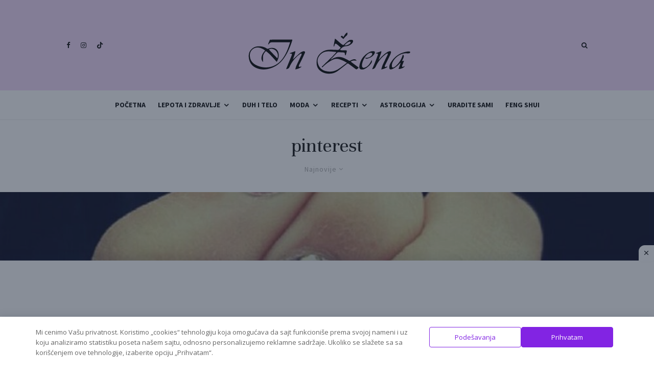

--- FILE ---
content_type: text/html; charset=UTF-8
request_url: https://inzena.rs/tag/pinterest/
body_size: 21615
content:
<!DOCTYPE html>
<html dir="ltr" lang="sr-RS">
<head>
	<meta charset="UTF-8">
			<meta name="viewport" content="width=device-width, initial-scale=1">
		<link rel="profile" href="http://gmpg.org/xfn/11">
		<meta name="theme-color" content="#9b51e0">
	<title>pinterest | In Žena</title>
	<style>img:is([sizes="auto" i], [sizes^="auto," i]) { contain-intrinsic-size: 3000px 1500px }</style>
	
		<!-- All in One SEO 4.9.0 - aioseo.com -->
	<meta name="robots" content="max-snippet:-1, max-image-preview:large, max-video-preview:-1" />
	<meta name="google-site-verification" content="PhZToQwj9GmyEF_MBZx5rJhn8foCSbkfBHlHnCZGO8s" />
	<meta name="keywords" content="šljokice,šljokicama,manikir,astrološkog,astroloških,astrološki manikir,astrologiju,astrologiji,nokti" />
	<link rel="canonical" href="https://inzena.rs/tag/pinterest/" />
	<meta name="generator" content="All in One SEO (AIOSEO) 4.9.0" />
		<script type="application/ld+json" class="aioseo-schema">
			{"@context":"https:\/\/schema.org","@graph":[{"@type":"BreadcrumbList","@id":"https:\/\/inzena.rs\/tag\/pinterest\/#breadcrumblist","itemListElement":[{"@type":"ListItem","@id":"https:\/\/inzena.rs#listItem","position":1,"name":"Home","item":"https:\/\/inzena.rs","nextItem":{"@type":"ListItem","@id":"https:\/\/inzena.rs\/tag\/pinterest\/#listItem","name":"pinterest"}},{"@type":"ListItem","@id":"https:\/\/inzena.rs\/tag\/pinterest\/#listItem","position":2,"name":"pinterest","previousItem":{"@type":"ListItem","@id":"https:\/\/inzena.rs#listItem","name":"Home"}}]},{"@type":"CollectionPage","@id":"https:\/\/inzena.rs\/tag\/pinterest\/#collectionpage","url":"https:\/\/inzena.rs\/tag\/pinterest\/","name":"pinterest | In \u017dena","inLanguage":"sr-RS","isPartOf":{"@id":"https:\/\/inzena.rs\/#website"},"breadcrumb":{"@id":"https:\/\/inzena.rs\/tag\/pinterest\/#breadcrumblist"}},{"@type":"Organization","@id":"https:\/\/inzena.rs\/#organization","name":"In \u017dena","description":"\u017denski online magazin","url":"https:\/\/inzena.rs\/","logo":{"@type":"ImageObject","url":"https:\/\/inzena.rs\/wp-content\/uploads\/2020\/07\/header-logo.png","@id":"https:\/\/inzena.rs\/tag\/pinterest\/#organizationLogo","width":350,"height":87,"caption":"In \u017dena"},"image":{"@id":"https:\/\/inzena.rs\/tag\/pinterest\/#organizationLogo"}},{"@type":"WebSite","@id":"https:\/\/inzena.rs\/#website","url":"https:\/\/inzena.rs\/","name":"In \u017dena","description":"\u017denski online magazin","inLanguage":"sr-RS","publisher":{"@id":"https:\/\/inzena.rs\/#organization"}}]}
		</script>
		<!-- All in One SEO -->

<link rel='dns-prefetch' href='//fonts.googleapis.com' />
<link rel="alternate" type="application/rss+xml" title="In Žena &raquo; dovod" href="https://inzena.rs/feed/" />
<link rel="alternate" type="application/rss+xml" title="In Žena &raquo; dovod komentara" href="https://inzena.rs/comments/feed/" />
<link rel="alternate" type="application/rss+xml" title="In Žena &raquo; dovod oznake pinterest" href="https://inzena.rs/tag/pinterest/feed/" />
<script type="text/javascript">
/* <![CDATA[ */
window._wpemojiSettings = {"baseUrl":"https:\/\/s.w.org\/images\/core\/emoji\/16.0.1\/72x72\/","ext":".png","svgUrl":"https:\/\/s.w.org\/images\/core\/emoji\/16.0.1\/svg\/","svgExt":".svg","source":{"concatemoji":"https:\/\/inzena.rs\/wp-includes\/js\/wp-emoji-release.min.js?ver=6.8.3"}};
/*! This file is auto-generated */
!function(s,n){var o,i,e;function c(e){try{var t={supportTests:e,timestamp:(new Date).valueOf()};sessionStorage.setItem(o,JSON.stringify(t))}catch(e){}}function p(e,t,n){e.clearRect(0,0,e.canvas.width,e.canvas.height),e.fillText(t,0,0);var t=new Uint32Array(e.getImageData(0,0,e.canvas.width,e.canvas.height).data),a=(e.clearRect(0,0,e.canvas.width,e.canvas.height),e.fillText(n,0,0),new Uint32Array(e.getImageData(0,0,e.canvas.width,e.canvas.height).data));return t.every(function(e,t){return e===a[t]})}function u(e,t){e.clearRect(0,0,e.canvas.width,e.canvas.height),e.fillText(t,0,0);for(var n=e.getImageData(16,16,1,1),a=0;a<n.data.length;a++)if(0!==n.data[a])return!1;return!0}function f(e,t,n,a){switch(t){case"flag":return n(e,"\ud83c\udff3\ufe0f\u200d\u26a7\ufe0f","\ud83c\udff3\ufe0f\u200b\u26a7\ufe0f")?!1:!n(e,"\ud83c\udde8\ud83c\uddf6","\ud83c\udde8\u200b\ud83c\uddf6")&&!n(e,"\ud83c\udff4\udb40\udc67\udb40\udc62\udb40\udc65\udb40\udc6e\udb40\udc67\udb40\udc7f","\ud83c\udff4\u200b\udb40\udc67\u200b\udb40\udc62\u200b\udb40\udc65\u200b\udb40\udc6e\u200b\udb40\udc67\u200b\udb40\udc7f");case"emoji":return!a(e,"\ud83e\udedf")}return!1}function g(e,t,n,a){var r="undefined"!=typeof WorkerGlobalScope&&self instanceof WorkerGlobalScope?new OffscreenCanvas(300,150):s.createElement("canvas"),o=r.getContext("2d",{willReadFrequently:!0}),i=(o.textBaseline="top",o.font="600 32px Arial",{});return e.forEach(function(e){i[e]=t(o,e,n,a)}),i}function t(e){var t=s.createElement("script");t.src=e,t.defer=!0,s.head.appendChild(t)}"undefined"!=typeof Promise&&(o="wpEmojiSettingsSupports",i=["flag","emoji"],n.supports={everything:!0,everythingExceptFlag:!0},e=new Promise(function(e){s.addEventListener("DOMContentLoaded",e,{once:!0})}),new Promise(function(t){var n=function(){try{var e=JSON.parse(sessionStorage.getItem(o));if("object"==typeof e&&"number"==typeof e.timestamp&&(new Date).valueOf()<e.timestamp+604800&&"object"==typeof e.supportTests)return e.supportTests}catch(e){}return null}();if(!n){if("undefined"!=typeof Worker&&"undefined"!=typeof OffscreenCanvas&&"undefined"!=typeof URL&&URL.createObjectURL&&"undefined"!=typeof Blob)try{var e="postMessage("+g.toString()+"("+[JSON.stringify(i),f.toString(),p.toString(),u.toString()].join(",")+"));",a=new Blob([e],{type:"text/javascript"}),r=new Worker(URL.createObjectURL(a),{name:"wpTestEmojiSupports"});return void(r.onmessage=function(e){c(n=e.data),r.terminate(),t(n)})}catch(e){}c(n=g(i,f,p,u))}t(n)}).then(function(e){for(var t in e)n.supports[t]=e[t],n.supports.everything=n.supports.everything&&n.supports[t],"flag"!==t&&(n.supports.everythingExceptFlag=n.supports.everythingExceptFlag&&n.supports[t]);n.supports.everythingExceptFlag=n.supports.everythingExceptFlag&&!n.supports.flag,n.DOMReady=!1,n.readyCallback=function(){n.DOMReady=!0}}).then(function(){return e}).then(function(){var e;n.supports.everything||(n.readyCallback(),(e=n.source||{}).concatemoji?t(e.concatemoji):e.wpemoji&&e.twemoji&&(t(e.twemoji),t(e.wpemoji)))}))}((window,document),window._wpemojiSettings);
/* ]]> */
</script>
<style id='wp-emoji-styles-inline-css' type='text/css'>

	img.wp-smiley, img.emoji {
		display: inline !important;
		border: none !important;
		box-shadow: none !important;
		height: 1em !important;
		width: 1em !important;
		margin: 0 0.07em !important;
		vertical-align: -0.1em !important;
		background: none !important;
		padding: 0 !important;
	}
</style>
<link rel='stylesheet' id='wp-block-library-css' href='https://inzena.rs/wp-includes/css/dist/block-library/style.min.css?ver=6.8.3' type='text/css' media='all' />
<style id='classic-theme-styles-inline-css' type='text/css'>
/*! This file is auto-generated */
.wp-block-button__link{color:#fff;background-color:#32373c;border-radius:9999px;box-shadow:none;text-decoration:none;padding:calc(.667em + 2px) calc(1.333em + 2px);font-size:1.125em}.wp-block-file__button{background:#32373c;color:#fff;text-decoration:none}
</style>
<link rel='stylesheet' id='aioseo/css/src/vue/standalone/blocks/table-of-contents/global.scss-css' href='https://inzena.rs/wp-content/plugins/all-in-one-seo-pack/dist/Lite/assets/css/table-of-contents/global.e90f6d47.css?ver=4.9.0' type='text/css' media='all' />
<style id='global-styles-inline-css' type='text/css'>
:root{--wp--preset--aspect-ratio--square: 1;--wp--preset--aspect-ratio--4-3: 4/3;--wp--preset--aspect-ratio--3-4: 3/4;--wp--preset--aspect-ratio--3-2: 3/2;--wp--preset--aspect-ratio--2-3: 2/3;--wp--preset--aspect-ratio--16-9: 16/9;--wp--preset--aspect-ratio--9-16: 9/16;--wp--preset--color--black: #000000;--wp--preset--color--cyan-bluish-gray: #abb8c3;--wp--preset--color--white: #ffffff;--wp--preset--color--pale-pink: #f78da7;--wp--preset--color--vivid-red: #cf2e2e;--wp--preset--color--luminous-vivid-orange: #ff6900;--wp--preset--color--luminous-vivid-amber: #fcb900;--wp--preset--color--light-green-cyan: #7bdcb5;--wp--preset--color--vivid-green-cyan: #00d084;--wp--preset--color--pale-cyan-blue: #8ed1fc;--wp--preset--color--vivid-cyan-blue: #0693e3;--wp--preset--color--vivid-purple: #9b51e0;--wp--preset--gradient--vivid-cyan-blue-to-vivid-purple: linear-gradient(135deg,rgba(6,147,227,1) 0%,rgb(155,81,224) 100%);--wp--preset--gradient--light-green-cyan-to-vivid-green-cyan: linear-gradient(135deg,rgb(122,220,180) 0%,rgb(0,208,130) 100%);--wp--preset--gradient--luminous-vivid-amber-to-luminous-vivid-orange: linear-gradient(135deg,rgba(252,185,0,1) 0%,rgba(255,105,0,1) 100%);--wp--preset--gradient--luminous-vivid-orange-to-vivid-red: linear-gradient(135deg,rgba(255,105,0,1) 0%,rgb(207,46,46) 100%);--wp--preset--gradient--very-light-gray-to-cyan-bluish-gray: linear-gradient(135deg,rgb(238,238,238) 0%,rgb(169,184,195) 100%);--wp--preset--gradient--cool-to-warm-spectrum: linear-gradient(135deg,rgb(74,234,220) 0%,rgb(151,120,209) 20%,rgb(207,42,186) 40%,rgb(238,44,130) 60%,rgb(251,105,98) 80%,rgb(254,248,76) 100%);--wp--preset--gradient--blush-light-purple: linear-gradient(135deg,rgb(255,206,236) 0%,rgb(152,150,240) 100%);--wp--preset--gradient--blush-bordeaux: linear-gradient(135deg,rgb(254,205,165) 0%,rgb(254,45,45) 50%,rgb(107,0,62) 100%);--wp--preset--gradient--luminous-dusk: linear-gradient(135deg,rgb(255,203,112) 0%,rgb(199,81,192) 50%,rgb(65,88,208) 100%);--wp--preset--gradient--pale-ocean: linear-gradient(135deg,rgb(255,245,203) 0%,rgb(182,227,212) 50%,rgb(51,167,181) 100%);--wp--preset--gradient--electric-grass: linear-gradient(135deg,rgb(202,248,128) 0%,rgb(113,206,126) 100%);--wp--preset--gradient--midnight: linear-gradient(135deg,rgb(2,3,129) 0%,rgb(40,116,252) 100%);--wp--preset--font-size--small: 13px;--wp--preset--font-size--medium: 20px;--wp--preset--font-size--large: 36px;--wp--preset--font-size--x-large: 42px;--wp--preset--spacing--20: 0.44rem;--wp--preset--spacing--30: 0.67rem;--wp--preset--spacing--40: 1rem;--wp--preset--spacing--50: 1.5rem;--wp--preset--spacing--60: 2.25rem;--wp--preset--spacing--70: 3.38rem;--wp--preset--spacing--80: 5.06rem;--wp--preset--shadow--natural: 6px 6px 9px rgba(0, 0, 0, 0.2);--wp--preset--shadow--deep: 12px 12px 50px rgba(0, 0, 0, 0.4);--wp--preset--shadow--sharp: 6px 6px 0px rgba(0, 0, 0, 0.2);--wp--preset--shadow--outlined: 6px 6px 0px -3px rgba(255, 255, 255, 1), 6px 6px rgba(0, 0, 0, 1);--wp--preset--shadow--crisp: 6px 6px 0px rgba(0, 0, 0, 1);}:where(.is-layout-flex){gap: 0.5em;}:where(.is-layout-grid){gap: 0.5em;}body .is-layout-flex{display: flex;}.is-layout-flex{flex-wrap: wrap;align-items: center;}.is-layout-flex > :is(*, div){margin: 0;}body .is-layout-grid{display: grid;}.is-layout-grid > :is(*, div){margin: 0;}:where(.wp-block-columns.is-layout-flex){gap: 2em;}:where(.wp-block-columns.is-layout-grid){gap: 2em;}:where(.wp-block-post-template.is-layout-flex){gap: 1.25em;}:where(.wp-block-post-template.is-layout-grid){gap: 1.25em;}.has-black-color{color: var(--wp--preset--color--black) !important;}.has-cyan-bluish-gray-color{color: var(--wp--preset--color--cyan-bluish-gray) !important;}.has-white-color{color: var(--wp--preset--color--white) !important;}.has-pale-pink-color{color: var(--wp--preset--color--pale-pink) !important;}.has-vivid-red-color{color: var(--wp--preset--color--vivid-red) !important;}.has-luminous-vivid-orange-color{color: var(--wp--preset--color--luminous-vivid-orange) !important;}.has-luminous-vivid-amber-color{color: var(--wp--preset--color--luminous-vivid-amber) !important;}.has-light-green-cyan-color{color: var(--wp--preset--color--light-green-cyan) !important;}.has-vivid-green-cyan-color{color: var(--wp--preset--color--vivid-green-cyan) !important;}.has-pale-cyan-blue-color{color: var(--wp--preset--color--pale-cyan-blue) !important;}.has-vivid-cyan-blue-color{color: var(--wp--preset--color--vivid-cyan-blue) !important;}.has-vivid-purple-color{color: var(--wp--preset--color--vivid-purple) !important;}.has-black-background-color{background-color: var(--wp--preset--color--black) !important;}.has-cyan-bluish-gray-background-color{background-color: var(--wp--preset--color--cyan-bluish-gray) !important;}.has-white-background-color{background-color: var(--wp--preset--color--white) !important;}.has-pale-pink-background-color{background-color: var(--wp--preset--color--pale-pink) !important;}.has-vivid-red-background-color{background-color: var(--wp--preset--color--vivid-red) !important;}.has-luminous-vivid-orange-background-color{background-color: var(--wp--preset--color--luminous-vivid-orange) !important;}.has-luminous-vivid-amber-background-color{background-color: var(--wp--preset--color--luminous-vivid-amber) !important;}.has-light-green-cyan-background-color{background-color: var(--wp--preset--color--light-green-cyan) !important;}.has-vivid-green-cyan-background-color{background-color: var(--wp--preset--color--vivid-green-cyan) !important;}.has-pale-cyan-blue-background-color{background-color: var(--wp--preset--color--pale-cyan-blue) !important;}.has-vivid-cyan-blue-background-color{background-color: var(--wp--preset--color--vivid-cyan-blue) !important;}.has-vivid-purple-background-color{background-color: var(--wp--preset--color--vivid-purple) !important;}.has-black-border-color{border-color: var(--wp--preset--color--black) !important;}.has-cyan-bluish-gray-border-color{border-color: var(--wp--preset--color--cyan-bluish-gray) !important;}.has-white-border-color{border-color: var(--wp--preset--color--white) !important;}.has-pale-pink-border-color{border-color: var(--wp--preset--color--pale-pink) !important;}.has-vivid-red-border-color{border-color: var(--wp--preset--color--vivid-red) !important;}.has-luminous-vivid-orange-border-color{border-color: var(--wp--preset--color--luminous-vivid-orange) !important;}.has-luminous-vivid-amber-border-color{border-color: var(--wp--preset--color--luminous-vivid-amber) !important;}.has-light-green-cyan-border-color{border-color: var(--wp--preset--color--light-green-cyan) !important;}.has-vivid-green-cyan-border-color{border-color: var(--wp--preset--color--vivid-green-cyan) !important;}.has-pale-cyan-blue-border-color{border-color: var(--wp--preset--color--pale-cyan-blue) !important;}.has-vivid-cyan-blue-border-color{border-color: var(--wp--preset--color--vivid-cyan-blue) !important;}.has-vivid-purple-border-color{border-color: var(--wp--preset--color--vivid-purple) !important;}.has-vivid-cyan-blue-to-vivid-purple-gradient-background{background: var(--wp--preset--gradient--vivid-cyan-blue-to-vivid-purple) !important;}.has-light-green-cyan-to-vivid-green-cyan-gradient-background{background: var(--wp--preset--gradient--light-green-cyan-to-vivid-green-cyan) !important;}.has-luminous-vivid-amber-to-luminous-vivid-orange-gradient-background{background: var(--wp--preset--gradient--luminous-vivid-amber-to-luminous-vivid-orange) !important;}.has-luminous-vivid-orange-to-vivid-red-gradient-background{background: var(--wp--preset--gradient--luminous-vivid-orange-to-vivid-red) !important;}.has-very-light-gray-to-cyan-bluish-gray-gradient-background{background: var(--wp--preset--gradient--very-light-gray-to-cyan-bluish-gray) !important;}.has-cool-to-warm-spectrum-gradient-background{background: var(--wp--preset--gradient--cool-to-warm-spectrum) !important;}.has-blush-light-purple-gradient-background{background: var(--wp--preset--gradient--blush-light-purple) !important;}.has-blush-bordeaux-gradient-background{background: var(--wp--preset--gradient--blush-bordeaux) !important;}.has-luminous-dusk-gradient-background{background: var(--wp--preset--gradient--luminous-dusk) !important;}.has-pale-ocean-gradient-background{background: var(--wp--preset--gradient--pale-ocean) !important;}.has-electric-grass-gradient-background{background: var(--wp--preset--gradient--electric-grass) !important;}.has-midnight-gradient-background{background: var(--wp--preset--gradient--midnight) !important;}.has-small-font-size{font-size: var(--wp--preset--font-size--small) !important;}.has-medium-font-size{font-size: var(--wp--preset--font-size--medium) !important;}.has-large-font-size{font-size: var(--wp--preset--font-size--large) !important;}.has-x-large-font-size{font-size: var(--wp--preset--font-size--x-large) !important;}
:where(.wp-block-post-template.is-layout-flex){gap: 1.25em;}:where(.wp-block-post-template.is-layout-grid){gap: 1.25em;}
:where(.wp-block-columns.is-layout-flex){gap: 2em;}:where(.wp-block-columns.is-layout-grid){gap: 2em;}
:root :where(.wp-block-pullquote){font-size: 1.5em;line-height: 1.6;}
</style>
<link rel='stylesheet' id='daextlwcnf-google-font-css' href='https://fonts.googleapis.com/css2?family=Open+Sans%3Awght%40400%3B600&#038;ver=1.19#038;display=swap' type='text/css' media='all' />
<link rel='stylesheet' id='zeen-style-css' href='https://inzena.rs/wp-content/themes/zeen/assets/css/style.min.css?ver=1743666928' type='text/css' media='all' />
<style id='zeen-style-inline-css' type='text/css'>
.content-bg, .block-skin-5:not(.skin-inner), .block-skin-5.skin-inner > .tipi-row-inner-style, .article-layout-skin-1.title-cut-bl .hero-wrap .meta:before, .article-layout-skin-1.title-cut-bc .hero-wrap .meta:before, .article-layout-skin-1.title-cut-bl .hero-wrap .share-it:before, .article-layout-skin-1.title-cut-bc .hero-wrap .share-it:before, .standard-archive .page-header, .skin-dark .flickity-viewport, .zeen__var__options label { background: #ffffff;}a.zeen-pin-it{position: absolute}.background.mask {background-color: transparent}.side-author__wrap .mask a {display:inline-block;height:70px}.timed-pup,.modal-wrap {position:fixed;visibility:hidden}.to-top__fixed .to-top a{background-color:#000000; color: #fff}#block-wrap-445 .tipi-row-inner-style{ ;}.site-inner { background-color: #fff; }.splitter svg g { fill: #fff; }.inline-post .block article .title { font-size: 20px;}input[type=submit], button, .tipi-button,.button,.wpcf7-submit,.button__back__home{ border-radius: 3px; }.fontfam-1 { font-family: 'Unna',serif!important;}input,input[type="number"],.body-f1, .quotes-f1 blockquote, .quotes-f1 q, .by-f1 .byline, .sub-f1 .subtitle, .wh-f1 .widget-title, .headings-f1 h1, .headings-f1 h2, .headings-f1 h3, .headings-f1 h4, .headings-f1 h5, .headings-f1 h6, .font-1, div.jvectormap-tip {font-family:'Unna',serif;font-weight: 400;font-style: normal;}.fontfam-2 { font-family:'Source Sans Pro',sans-serif!important; }input[type=submit], button, .tipi-button,.button,.wpcf7-submit,.button__back__home,.body-f2, .quotes-f2 blockquote, .quotes-f2 q, .by-f2 .byline, .sub-f2 .subtitle, .wh-f2 .widget-title, .headings-f2 h1, .headings-f2 h2, .headings-f2 h3, .headings-f2 h4, .headings-f2 h5, .headings-f2 h6, .font-2 {font-family:'Source Sans Pro',sans-serif;font-weight: 400;font-style: normal;}.fontfam-3 { font-family:'Source Sans Pro',sans-serif!important;}.body-f3, .quotes-f3 blockquote, .quotes-f3 q, .by-f3 .byline, .sub-f3 .subtitle, .wh-f3 .widget-title, .headings-f3 h1, .headings-f3 h2, .headings-f3 h3, .headings-f3 h4, .headings-f3 h5, .headings-f3 h6, .font-3 {font-family:'Source Sans Pro',sans-serif;font-style: normal;font-weight: 700;}.tipi-row, .tipi-builder-on .contents-wrap > p { max-width: 1100px ; }.slider-columns--3 article { width: 316.66666666667px }.slider-columns--2 article { width: 490px }.slider-columns--4 article { width: 230px }.single .site-content .tipi-row { max-width: 1100px ; }.single-product .site-content .tipi-row { max-width: 1100px ; }.date--secondary { color: #f8d92f; }.date--main { color: #f8d92f; }.global-accent-border { border-color: #9b51e0; }.trending-accent-border { border-color: #f7d40e; }.trending-accent-bg { border-color: #f7d40e; }.wpcf7-submit, .tipi-button.block-loader { background: #1f1f1f; }.wpcf7-submit:hover, .tipi-button.block-loader:hover { background: #3d3d3d; }.tipi-button.block-loader { color: #ffffff!important; }.wpcf7-submit { background: #18181e; }.wpcf7-submit:hover { background: #111; }.global-accent-bg, .icon-base-2:hover .icon-bg, #progress { background-color: #9b51e0; }.global-accent-text, .mm-submenu-2 .mm-51 .menu-wrap > .sub-menu > li > a { color: #9b51e0; }body { color:#202020;}.excerpt { color:#4a4a4a;}.mode--alt--b .excerpt, .block-skin-2 .excerpt, .block-skin-2 .preview-classic .custom-button__fill-2 { color:#888!important;}.read-more-wrap { color:#767676;}.logo-fallback a { color:#000!important;}.site-mob-header .logo-fallback a { color:#000!important;}blockquote:not(.comment-excerpt) { color:#111;}.mode--alt--b blockquote:not(.comment-excerpt), .mode--alt--b .block-skin-0.block-wrap-quote .block-wrap-quote blockquote:not(.comment-excerpt), .mode--alt--b .block-skin-0.block-wrap-quote .block-wrap-quote blockquote:not(.comment-excerpt) span { color:#fff!important;}.byline, .byline a { color:#888;}.mode--alt--b .block-wrap-classic .byline, .mode--alt--b .block-wrap-classic .byline a, .mode--alt--b .block-wrap-thumbnail .byline, .mode--alt--b .block-wrap-thumbnail .byline a, .block-skin-2 .byline a, .block-skin-2 .byline { color:#888;}.preview-classic .meta .title, .preview-thumbnail .meta .title,.preview-56 .meta .title{ color:#111;}h1, h2, h3, h4, h5, h6, .block-title { color:#111;}.sidebar-widget  .widget-title { color:#111!important;}.link-color-wrap a, .woocommerce-Tabs-panel--description a { color: #9b51e0; }.mode--alt--b .link-color-wrap a, .mode--alt--b .woocommerce-Tabs-panel--description a { color: #9b51e0; }.copyright, .site-footer .bg-area-inner .copyright a { color: #8e8e8e; }.link-color-wrap a:hover { color: #333333; }.mode--alt--b .link-color-wrap a:hover { color: #333333; }body{line-height:1.66}input[type=submit], button, .tipi-button,.button,.wpcf7-submit,.button__back__home{letter-spacing:0.03em}.sub-menu a:not(.tipi-button){letter-spacing:0.1em}.widget-title{letter-spacing:0.15em}html, body{font-size:16px}.byline{font-size:12px}input[type=submit], button, .tipi-button,.button,.wpcf7-submit,.button__back__home{font-size:11px}.excerpt{font-size:15px}.logo-fallback, .secondary-wrap .logo-fallback a{font-size:22px}.logo span{font-size:12px}.breadcrumbs{font-size:10px}.hero-meta.tipi-s-typo .title{font-size:20px}.hero-meta.tipi-s-typo .subtitle{font-size:15px}.hero-meta.tipi-m-typo .title{font-size:20px}.hero-meta.tipi-m-typo .subtitle{font-size:15px}.hero-meta.tipi-xl-typo .title{font-size:20px}.hero-meta.tipi-xl-typo .subtitle{font-size:15px}.block-html-content h1, .single-content .entry-content h1{font-size:24px}.block-html-content h2, .single-content .entry-content h2{font-size:22px}.block-html-content h3, .single-content .entry-content h3{font-size:21px}.block-html-content h4, .single-content .entry-content h4{font-size:20px}.block-html-content h5, .single-content .entry-content h5{font-size:16px}.footer-block-links{font-size:8px}blockquote, q{font-size:20px}.site-footer .copyright{font-size:12px}.footer-navigation{font-size:12px}.site-footer .menu-icons{font-size:12px}.block-title, .page-title{font-size:24px}.block-subtitle{font-size:18px}.block-col-self .preview-2 .title{font-size:22px}.block-wrap-classic .tipi-m-typo .title-wrap .title{font-size:22px}.tipi-s-typo .title, .ppl-s-3 .tipi-s-typo .title, .zeen-col--wide .ppl-s-3 .tipi-s-typo .title, .preview-1 .title, .preview-21:not(.tipi-xs-typo) .title{font-size:22px}.tipi-xs-typo .title, .tipi-basket-wrap .basket-item .title{font-size:15px}.meta .read-more-wrap{font-size:11px}.widget-title{font-size:12px}.split-1:not(.preview-thumbnail) .mask{-webkit-flex: 0 0 calc( 34% - 15px);
					-ms-flex: 0 0 calc( 34% - 15px);
					flex: 0 0 calc( 34% - 15px);
					width: calc( 34% - 15px);}.preview-thumbnail .mask{-webkit-flex: 0 0 65px;
					-ms-flex: 0 0 65px;
					flex: 0 0 65px;
					width: 65px;}.footer-lower-area{padding-top:40px}.footer-lower-area{padding-bottom:40px}.footer-upper-area{padding-bottom:40px}.footer-upper-area{padding-top:40px}.footer-widget-wrap{padding-bottom:40px}.footer-widget-wrap{padding-top:40px}.tipi-button-cta-header{font-size:12px}.tipi-button.block-loader, .wpcf7-submit, .mc4wp-form-fields button { font-weight: 700;}.main-navigation .horizontal-menu, .main-navigation .menu-item, .main-navigation .menu-icon .menu-icon--text,  .main-navigation .tipi-i-search span { font-weight: 700;}.footer-lower-area, .footer-lower-area .menu-item, .footer-lower-area .menu-icon span {font-weight: 700;}.widget-title {font-weight: 700!important;}input[type=submit], button, .tipi-button,.button,.wpcf7-submit,.button__back__home{ text-transform: uppercase; }.entry-title{ text-transform: none; }.logo-fallback{ text-transform: none; }.block-wrap-slider .title-wrap .title{ text-transform: none; }.block-wrap-grid .title-wrap .title, .tile-design-4 .meta .title-wrap .title{ text-transform: none; }.block-wrap-classic .title-wrap .title{ text-transform: none; }.block-title{ text-transform: none; }.meta .excerpt .read-more{ text-transform: uppercase; }.preview-grid .read-more{ text-transform: uppercase; }.block-subtitle{ text-transform: none; }.byline{ text-transform: none; }.widget-title{ text-transform: none; }.main-navigation .menu-item, .main-navigation .menu-icon .menu-icon--text{ text-transform: uppercase; }.secondary-navigation, .secondary-wrap .menu-icon .menu-icon--text{ text-transform: uppercase; }.footer-lower-area .menu-item, .footer-lower-area .menu-icon span{ text-transform: uppercase; }.sub-menu a:not(.tipi-button){ text-transform: none; }.site-mob-header .menu-item, .site-mob-header .menu-icon span{ text-transform: uppercase; }.single-content .entry-content h1, .single-content .entry-content h2, .single-content .entry-content h3, .single-content .entry-content h4, .single-content .entry-content h5, .single-content .entry-content h6, .meta__full h1, .meta__full h2, .meta__full h3, .meta__full h4, .meta__full h5, .bbp__thread__title{ text-transform: none; }.mm-submenu-2 .mm-11 .menu-wrap > *, .mm-submenu-2 .mm-31 .menu-wrap > *, .mm-submenu-2 .mm-21 .menu-wrap > *, .mm-submenu-2 .mm-51 .menu-wrap > *  { border-top: 3px solid transparent; }.separation-border { margin-bottom: 30px; }.load-more-wrap-1 { padding-top: 30px; }.block-wrap-classic .inf-spacer + .block:not(.block-62) { margin-top: 30px; }@media only screen and (max-width: 480px) {.separation-border { margin-bottom: 30px;}}.grid-spacing { border-top-width: 4px; }.sidebar-wrap .sidebar { padding-right: 30px; padding-left: 30px; padding-top:0px; padding-bottom:0px; }.sidebar-left .sidebar-wrap .sidebar { padding-right: 30px; padding-left: 30px; }@media only screen and (min-width: 481px) {.block-wrap-grid .block-title-area, .block-wrap-98 .block-piece-2 article:last-child { margin-bottom: -4px; }.block-wrap-92 .tipi-row-inner-box { margin-top: -4px; }.block-wrap-grid .only-filters { top: 4px; }.grid-spacing { border-right-width: 4px; }.block-wrap-grid:not(.block-wrap-81) .block { width: calc( 100% + 4px ); }}@media only screen and (max-width: 859px) {.mobile__design--side .mask {
		width: calc( 34% - 15px);
	}}@media only screen and (min-width: 860px) {input[type=submit], button, .tipi-button,.button,.wpcf7-submit,.button__back__home{letter-spacing:0.09em}.hero-meta.tipi-s-typo .title{font-size:30px}.hero-meta.tipi-s-typo .subtitle{font-size:18px}.hero-meta.tipi-m-typo .title{font-size:30px}.hero-meta.tipi-m-typo .subtitle{font-size:18px}.hero-meta.tipi-xl-typo .title{font-size:30px}.hero-meta.tipi-xl-typo .subtitle{font-size:18px}.block-html-content h1, .single-content .entry-content h1{font-size:30px}.block-html-content h2, .single-content .entry-content h2{font-size:26px}.block-html-content h3, .single-content .entry-content h3{font-size:24px}.block-html-content h5, .single-content .entry-content h5{font-size:18px}blockquote, q{font-size:25px}.main-navigation, .main-navigation .menu-icon--text{font-size:12px}.sub-menu a:not(.tipi-button){font-size:12px}.main-navigation .menu-icon, .main-navigation .trending-icon-solo{font-size:12px}.secondary-wrap-v .standard-drop>a,.secondary-wrap, .secondary-wrap a, .secondary-wrap .menu-icon--text{font-size:11px}.secondary-wrap .menu-icon, .secondary-wrap .menu-icon a, .secondary-wrap .trending-icon-solo{font-size:13px}.layout-side-info .details{width:130px;float:left}.title-contrast .hero-wrap { height: calc( 100vh - 194px ); }.tipi-xs-typo .byline  { font-size: 12px; }.block-col-self .block-71 .tipi-s-typo .title { font-size: 18px; }.zeen-col--narrow .block-wrap-classic .tipi-m-typo .title-wrap .title { font-size: 18px; }.secondary-wrap .menu-padding, .secondary-wrap .ul-padding > li > a {
			padding-top: 10px;
			padding-bottom: 10px;
		}}@media only screen and (min-width: 1240px) {.hero-l .single-content {padding-top: 45px}.align-fs .contents-wrap .video-wrap, .align-fs-center .aligncenter.size-full, .align-fs-center .wp-caption.aligncenter .size-full, .align-fs-center .tiled-gallery, .align-fs .alignwide { width: 1040px; }.align-fs .contents-wrap .video-wrap { height: 585px; }.has-bg .align-fs .contents-wrap .video-wrap, .has-bg .align-fs .alignwide, .has-bg .align-fs-center .aligncenter.size-full, .has-bg .align-fs-center .wp-caption.aligncenter .size-full, .has-bg .align-fs-center .tiled-gallery { width: 1100px; }.has-bg .align-fs .contents-wrap .video-wrap { height: 618px; }.byline{font-size:16px}.excerpt{font-size:16px}.logo-fallback, .secondary-wrap .logo-fallback a{font-size:30px}.hero-meta.tipi-s-typo .title{font-size:36px}.hero-meta.tipi-m-typo .title{font-size:44px}.hero-meta.tipi-xl-typo .title{font-size:50px}.block-html-content h1, .single-content .entry-content h1{font-size:44px}.block-html-content h2, .single-content .entry-content h2{font-size:36px}.block-html-content h3, .single-content .entry-content h3{font-size:30px}.block-html-content h4, .single-content .entry-content h4{font-size:24px}.main-navigation, .main-navigation .menu-icon--text{font-size:14px}.main-navigation .menu-icon, .main-navigation .trending-icon-solo{font-size:14px}.secondary-wrap-v .standard-drop>a,.secondary-wrap, .secondary-wrap a, .secondary-wrap .menu-icon--text{font-size:14px}.block-title, .page-title{font-size:40px}.block-subtitle{font-size:20px}.block-col-self .preview-2 .title{font-size:36px}.block-wrap-classic .tipi-m-typo .title-wrap .title{font-size:30px}.tipi-s-typo .title, .ppl-s-3 .tipi-s-typo .title, .zeen-col--wide .ppl-s-3 .tipi-s-typo .title, .preview-1 .title, .preview-21:not(.tipi-xs-typo) .title{font-size:24px}.split-1:not(.preview-thumbnail) .mask{-webkit-flex: 0 0 calc( 40% - 15px);
					-ms-flex: 0 0 calc( 40% - 15px);
					flex: 0 0 calc( 40% - 15px);
					width: calc( 40% - 15px);}.footer-lower-area{padding-top:50px}.footer-lower-area{padding-bottom:90px}.footer-upper-area{padding-bottom:50px}.footer-upper-area{padding-top:50px}.footer-widget-wrap{padding-bottom:20px}.footer-widget-wrap{padding-top:20px}}.main-menu-bar-color-1 .current-menu-item > a, .main-menu-bar-color-1 .menu-main-menu > .dropper.active:not(.current-menu-item) > a { background-color: #111;}.cats .cat-with-bg, .byline-1 .comments { font-size:0.8em; }.site-header a { color: #0a0a0a; }.site-skin-3.content-subscribe, .site-skin-3.content-subscribe .subtitle, .site-skin-3.content-subscribe input, .site-skin-3.content-subscribe h2 { color: #ffffff; } .site-skin-3.content-subscribe input[type="email"] { border-color: #ffffff; }.mob-menu-wrap a { color: #0a0a0a; }.mob-menu-wrap .mobile-navigation .mobile-search-wrap .search { border-color: #0a0a0a; }.content-area .zeen-widget { border: 0 #ddd solid ; border-width: 0 0 1px 0; }.content-area .zeen-widget { padding:30px 0px 30px; }.grid-image-1 .mask-overlay { background-color: #1a1d1e ; }.with-fi.preview-grid,.with-fi.preview-grid .byline,.with-fi.preview-grid .subtitle, .with-fi.preview-grid a { color: #fff; }.preview-grid .mask-overlay { opacity: 0.2 ; }@media (pointer: fine) {.preview-grid:hover .mask-overlay { opacity: 0.6 ; }}.slider-meta-bg .mask:before { content: ""; background-image: linear-gradient(to top, #0a0a0a 0%, rgba(0,0,0,0) 100%); }.slider-image-2 .mask-overlay { background-image: linear-gradient(130deg, rgba(238,9,121,0.6) 0%, rgba(255,106,0,0.3) 80%); }.with-fi.preview-slider-overlay,.with-fi.preview-slider-overlay .byline,.with-fi.preview-slider-overlay .subtitle, .with-fi.preview-slider-overlay a { color: #fff; }.preview-slider-overlay .mask-overlay { opacity: 0.2 ; }@media (pointer: fine) {.preview-slider-overlay:hover .mask-overlay { opacity: 0.6 ; }}.site-footer .bg-area-inner, .site-footer .bg-area-inner .woo-product-rating span, .site-footer .bg-area-inner .stack-design-3 .meta { background-color: rgba(242, 218, 249, 1); }.site-footer .bg-area-inner .background { background-image: none; opacity: 1; }.footer-lower-area { color: #555555; }.to-top-2 a { border-color: #555555; }.to-top-2 i:after { background: #555555; }.site-footer .bg-area-inner,.site-footer .bg-area-inner .byline,.site-footer .bg-area-inner a,.site-footer .bg-area-inner .widget_search form *,.site-footer .bg-area-inner h3,.site-footer .bg-area-inner .widget-title { color:#555555; }.site-footer .bg-area-inner .tipi-spin.tipi-row-inner-style:before { border-color:#555555; }.site-footer .footer-widget-bg-area, .site-footer .footer-widget-bg-area .woo-product-rating span, .site-footer .footer-widget-bg-area .stack-design-3 .meta { background-color: #000000; }.site-footer .footer-widget-bg-area .background { background-image: none; opacity: 1; }.site-footer .footer-widget-bg-area .block-skin-0 .tipi-arrow { color:#555555; border-color:#555555; }.site-footer .footer-widget-bg-area .block-skin-0 .tipi-arrow i:after{ background:#555555; }.site-footer .footer-widget-bg-area,.site-footer .footer-widget-bg-area .byline,.site-footer .footer-widget-bg-area a,.site-footer .footer-widget-bg-area .widget_search form *,.site-footer .footer-widget-bg-area h3,.site-footer .footer-widget-bg-area .widget-title { color:#555555; }.site-footer .footer-widget-bg-area .tipi-spin.tipi-row-inner-style:before { border-color:#555555; }.site-header .bg-area, .site-header .bg-area .woo-product-rating span, .site-header .bg-area .stack-design-3 .meta { background-color: rgba(242, 218, 249, 1); }.site-header .bg-area .background { background-image: none; opacity: 1; }.content-subscribe .bg-area, .content-subscribe .bg-area .woo-product-rating span, .content-subscribe .bg-area .stack-design-3 .meta { background-color: #0a0a0a; }.content-subscribe .bg-area .background { opacity: 0.67; }.content-subscribe .bg-area,.content-subscribe .bg-area .byline,.content-subscribe .bg-area a,.content-subscribe .bg-area .widget_search form *,.content-subscribe .bg-area h3,.content-subscribe .bg-area .widget-title { color:#ffffff; }.content-subscribe .bg-area .tipi-spin.tipi-row-inner-style:before { border-color:#ffffff; }.slide-in-menu .bg-area, .slide-in-menu .bg-area .woo-product-rating span, .slide-in-menu .bg-area .stack-design-3 .meta { background-color: #0a0a0a; }.slide-in-menu .bg-area .background { background-image: none; opacity: 1; }.slide-in-menu,.slide-in-menu .bg-area a,.slide-in-menu .bg-area .widget-title, .slide-in-menu .cb-widget-design-1 .cb-score { color:#fff; }.slide-in-menu form { border-color:#fff; }.slide-in-menu .bg-area .mc4wp-form-fields input[type="email"], #subscribe-submit input[type="email"], .subscribe-wrap input[type="email"],.slide-in-menu .bg-area .mc4wp-form-fields input[type="text"], #subscribe-submit input[type="text"], .subscribe-wrap input[type="text"] { border-bottom-color:#fff; }.site-mob-header .bg-area { background-image: linear-gradient(130deg, rgba(242, 218, 249, 1) 0%, #f2daf9 80%);  }.site-mob-header .bg-area .background { background-image: none; opacity: 1; }.site-mob-header .bg-area .tipi-i-menu-mob, .site-mob-menu-a-4.mob-open .tipi-i-menu-mob:before, .site-mob-menu-a-4.mob-open .tipi-i-menu-mob:after { background:#0a0a0a; }.site-mob-header .bg-area,.site-mob-header .bg-area .byline,.site-mob-header .bg-area a,.site-mob-header .bg-area .widget_search form *,.site-mob-header .bg-area h3,.site-mob-header .bg-area .widget-title { color:#0a0a0a; }.site-mob-header .bg-area .tipi-spin.tipi-row-inner-style:before { border-color:#0a0a0a; }.mob-menu-wrap .bg-area, .mob-menu-wrap .bg-area .woo-product-rating span, .mob-menu-wrap .bg-area .stack-design-3 .meta { background-color: #f2daf9; }.mob-menu-wrap .bg-area .background { background-image: none; opacity: 1; }.mob-menu-wrap .bg-area,.mob-menu-wrap .bg-area .byline,.mob-menu-wrap .bg-area a,.mob-menu-wrap .bg-area .widget_search form *,.mob-menu-wrap .bg-area h3,.mob-menu-wrap .bg-area .widget-title { color:#0a0a0a; }.mob-menu-wrap .bg-area .tipi-spin.tipi-row-inner-style:before { border-color:#0a0a0a; }.content-subscribe-block .bg-area, .content-subscribe-block .bg-area .woo-product-rating span, .content-subscribe-block .bg-area .stack-design-3 .meta { background-color: #000000; }.content-subscribe-block .bg-area .background { opacity: 0.54; }.content-subscribe-block .bg-area,.content-subscribe-block .bg-area .byline,.content-subscribe-block .bg-area a,.content-subscribe-block .bg-area .widget_search form *,.content-subscribe-block .bg-area h3,.content-subscribe-block .bg-area .widget-title { color:#fff; }.content-subscribe-block .bg-area .tipi-spin.tipi-row-inner-style:before { border-color:#fff; }.main-navigation, .main-navigation .menu-icon--text { color: #0a0a0a; }.main-navigation .horizontal-menu>li>a { padding-left: 12px; padding-right: 12px; }.main-navigation-border { border-bottom:1px #ededed solid ; }.main-navigation-border .drop-search { border-top:1px #ededed solid ; }#progress {bottom: 0;height: 1px; }.sticky-menu-2:not(.active) #progress  { bottom: -1px;  }.main-navigation .horizontal-menu .drop, .main-navigation .horizontal-menu > li > a, .date--main {
			padding-top: 17px;
			padding-bottom: 17px;
		}.site-mob-header .menu-icon { font-size: 13px; }.secondary-wrap-v .standard-drop>a,.secondary-wrap, .secondary-wrap a, .secondary-wrap .menu-icon--text { color: #0a0a0a; }.secondary-wrap .menu-secondary > li > a, .secondary-icons li > a { padding-left: 7px; padding-right: 7px; }.mc4wp-form-fields input[type=submit], .mc4wp-form-fields button, #subscribe-submit input[type=submit], .subscribe-wrap input[type=submit] {color: #fff;background-color: #0a0a0a;}.site-mob-header:not(.site-mob-header-11) .header-padding .logo-main-wrap, .site-mob-header:not(.site-mob-header-11) .header-padding .icons-wrap a, .site-mob-header-11 .header-padding {
		padding-top: 17px;
		padding-bottom: 17px;
	}.site-header .header-padding {
		padding-top:60px;
		padding-bottom:30px;
	}.site-header-11 .menu { border-top-width: 33px;}@media only screen and (min-width: 860px){.tipi-m-0 {display: none}}
</style>
<link rel='stylesheet' id='zeen-child-style-css' href='https://inzena.rs/wp-content/themes/zeen-child/style.css?ver=4.5.6' type='text/css' media='all' />
<link rel='stylesheet' id='zeen-fonts-css' href='https://fonts.googleapis.com/css?family=Unna%3A400%2Citalic%7CSource+Sans+Pro%3A400%2C700%7CSource+Sans+Pro%3A700&#038;subset=latin&#038;display=swap' type='text/css' media='all' />
<link rel='stylesheet' id='login-with-ajax-css' href='https://inzena.rs/wp-content/plugins/login-with-ajax/templates/widget.css?ver=4.5.1' type='text/css' media='all' />
<script type="text/javascript" src="https://inzena.rs/wp-includes/js/jquery/jquery.min.js?ver=3.7.1" id="jquery-core-js"></script>
<script type="text/javascript" defer='defer' src="https://inzena.rs/wp-includes/js/jquery/jquery-migrate.min.js?ver=3.4.1" id="jquery-migrate-js"></script>
<script type="text/javascript" id="login-with-ajax-js-extra">
/* <![CDATA[ */
var LWA = {"ajaxurl":"https:\/\/inzena.rs\/wp-admin\/admin-ajax.php","off":""};
/* ]]> */
</script>
<script type="text/javascript" defer='defer' src="https://inzena.rs/wp-content/themes/zeen/plugins/login-with-ajax/login-with-ajax.js?ver=4.5.1" id="login-with-ajax-js"></script>
<script type="text/javascript" defer='defer' src="https://inzena.rs/wp-content/plugins/login-with-ajax/ajaxify/ajaxify.min.js?ver=4.5.1" id="login-with-ajax-ajaxify-js"></script>
<link rel="https://api.w.org/" href="https://inzena.rs/wp-json/" /><link rel="alternate" title="JSON" type="application/json" href="https://inzena.rs/wp-json/wp/v2/tags/445" /><link rel="EditURI" type="application/rsd+xml" title="RSD" href="https://inzena.rs/xmlrpc.php?rsd" />
<meta name="generator" content="WordPress 6.8.3" />
<!-- Global site tag (gtag.js) - Google Analytics -->
<script async src="https://www.googletagmanager.com/gtag/js?id=UA-81160037-1"></script>
<script>
  window.dataLayer = window.dataLayer || [];
  function gtag(){dataLayer.push(arguments);}
  gtag('js', new Date());

  gtag('config', 'UA-81160037-1');
  gtag('config', 'AW-873675238');
</script>
<!-- Global site tag (gtag.js) - Google Analytics -->
<script async src="https://www.googletagmanager.com/gtag/js?id=G-NQ9QG162R3"></script>
<script>
  window.dataLayer = window.dataLayer || [];
  function gtag(){dataLayer.push(arguments);}
  gtag('js', new Date());

  gtag('config', 'G-NQ9QG162R3');
</script>
<!-- Meta Pixel Code -->
<script>
!function(f,b,e,v,n,t,s)
{if(f.fbq)return;n=f.fbq=function(){n.callMethod?
n.callMethod.apply(n,arguments):n.queue.push(arguments)};
if(!f._fbq)f._fbq=n;n.push=n;n.loaded=!0;n.version='2.0';
n.queue=[];t=b.createElement(e);t.async=!0;
t.src=v;s=b.getElementsByTagName(e)[0];
s.parentNode.insertBefore(t,s)}(window, document,'script',
'https://connect.facebook.net/en_US/fbevents.js');
fbq('init', '950394338435965');
fbq('track', 'PageView');
</script>
<noscript><img height="1" width="1" style="display:none"
src="https://www.facebook.com/tr?id=950394338435965&ev=PageView&noscript=1"
/></noscript>
<!-- End Meta Pixel Code -->
<script async src="https://pagead2.googlesyndication.com/pagead/js/adsbygoogle.js?client=ca-pub-9069394550499402"
     crossorigin="anonymous"></script>
<meta name='impact-site-verification' value='d04767e4-5f14-49dc-938b-edd56c48f975'><link rel="preload" type="font/woff2" as="font" href="https://inzena.rs/wp-content/themes/zeen/assets/css/tipi/tipi.woff2?9oa0lg" crossorigin="anonymous"><link rel="dns-prefetch" href="//fonts.googleapis.com"><link rel="preconnect" href="https://fonts.gstatic.com/" crossorigin="anonymous">	<meta property="og:title" content="In Žena">
	<meta property="og:description" content="Ženski online magazin">
	<meta property="og:image" content="https://demos.codetipi.com/fashion/wp-content/uploads/sites/12/2019/11/zeen-og-share.jpg">
	<meta property="og:url" content="https://inzena.rs/lepota-i-zdravlje/nokti/pinterest-ideje-manikir-sa-sljokicama/">
	<meta name="twitter:card" content="summary_large_image">
	<meta property="og:site_name" content="In Žena">
	<meta property="og:type" content="website">
	<meta property="fb:app_id" content="446043282412553">		<style type="text/css" id="wp-custom-css">
			.current-menu-item > a, .menu-main-menu > .dropper.active:not(.current-menu-item) > a {
  background-color: #fff!important;
	color: #111!important;
}
.wp-block-media-text {
	border-style: groove;
}		</style>
		</head>
<body class="archive tag tag-pinterest tag-445 wp-theme-zeen wp-child-theme-zeen-child headings-f1 body-f2 sub-f1 quotes-f1 by-f1 wh-f3 to-top__fixed block-titles-big mob-menu-on-tab menu-no-color-hover mob-fi-tall excerpt-mob-off classic-lt-41 dark-mode--mobile-header-off skin-light site-mob-menu-a-1 site-mob-menu-1 mm-submenu-1 main-menu-logo-1 body-header-style-11 byline-font-1">
	<div id="fb-root"></div>
<script async defer crossorigin="anonymous" src="https://connect.facebook.net/en_US/sdk.js#xfbml=1&version=v15.0&appId=323110161819520&autoLogAppEvents=1" nonce="hoVkrGea"></script>
	<div id="page" class="site">
		<div id="mob-line" class="tipi-m-0"></div><header id="mobhead" class="site-header-block site-mob-header tipi-m-0 site-mob-header-1 site-mob-menu-1 sticky-menu-mob sticky-menu-1 sticky-top site-skin-3 site-img-1"><div class="bg-area header-padding tipi-row tipi-vertical-c">
	<ul class="menu-left icons-wrap tipi-vertical-c">
				<li class="menu-icon menu-icon-style-1 menu-icon-search"><a href="#" class="tipi-i-search modal-tr tipi-tip tipi-tip-move" data-title="Pretraži" data-type="search"></a></li>
				
	
			
				
	
		</ul>
	<div class="logo-main-wrap logo-mob-wrap">
		<div class="logo logo-mobile"><a href="https://inzena.rs" data-pin-nopin="true"><span class="logo-img"><img src="https://inzena.rs/wp-content/uploads/2020/07/header-logo-m.png" alt="In Žena" width="120" height="30"></span></a></div>	</div>
	<ul class="menu-right icons-wrap tipi-vertical-c">
		
				
	
			
				
	
			
				
			<li class="menu-icon menu-icon-mobile-slide"><a href="#" class="mob-tr-open" data-target="slide-menu"><i class="tipi-i-menu-mob" aria-hidden="true"></i></a></li>
	
		</ul>
	<div class="background mask"></div></div>
</header><!-- .site-mob-header -->		<div class="site-inner">
			<header id="masthead" class="site-header-block site-header clearfix site-header-11 header-width-1 header-skin-3 site-img-1 mm-ani-2 mm-skin-3 main-menu-skin-1 main-menu-width-1 main-menu-bar-color-1 logo-only-when-stuck main-menu-c" data-pt-diff="0" data-pb-diff="0"><div class="bg-area">
	<div class="tipi-flex-lcr header-padding tipi-flex-eq-height tipi-row">		<ul class="horizontal-menu tipi-flex-eq-height font-3 menu-icons tipi-flex-l secondary-wrap">
					<li  class="menu-icon menu-icon-style-1 menu-icon-fb"><a href="https://facebook.com/inzena" data-title="Facebook" class="tipi-i-facebook tipi-tip tipi-tip-move" rel="noopener nofollow" aria-label="Facebook" target="_blank"></a></li><li  class="menu-icon menu-icon-style-1 menu-icon-insta"><a href="https://instagram.com/in_zena" data-title="Instagram" class="tipi-i-instagram tipi-tip tipi-tip-move" rel="noopener nofollow" aria-label="Instagram" target="_blank"></a></li><li  class="menu-icon menu-icon-style-1 menu-icon-tt"><a href="https://tiktok.com/@inzena.rs" data-title="TikTok" class="tipi-i-tiktok tipi-tip tipi-tip-move" rel="noopener nofollow" aria-label="TikTok" target="_blank"></a></li>
				
	
					</ul>
		<div class="logo-main-wrap header-padding tipi-all-c logo-main-wrap-center"><div class="logo logo-main"><a href="https://inzena.rs" data-pin-nopin="true"><span class="logo-img"><img src="https://inzena.rs/wp-content/uploads/2020/07/header-logo.png" alt="In Žena" width="350" height="87"></span></a></div></div>				<ul class="horizontal-menu tipi-flex-eq-height font-3 menu-icons tipi-flex-r secondary-wrap">
						
				
	
					<li class="menu-icon menu-icon-style-1 menu-icon-search"><a href="#" class="tipi-i-search modal-tr tipi-tip tipi-tip-move" data-title="Pretraži" data-type="search"></a></li>
				
	
									</ul>
	</div>
	<div class="background mask"></div></div>
</header><!-- .site-header --><div id="header-line"></div><nav id="site-navigation" class="main-navigation main-navigation-1 tipi-xs-0 clearfix logo-only-when-stuck main-menu-skin-1 main-menu-width-1 main-menu-bar-color-1 mm-skin-3 mm-submenu-1 mm-ani-2 main-menu-c sticky-menu-dt sticky-menu sticky-menu-1 sticky-top">	<div class="main-navigation-border menu-bg-area">
		<div class="nav-grid clearfix tipi-row">
			<div class="tipi-flex sticky-part sticky-p1">
				<div class="logo-menu-wrap logo-menu-wrap-placeholder"></div>				<ul id="menu-main-menu" class="menu-main-menu horizontal-menu tipi-flex font-3">
					<li id="menu-item-15409" class="menu-item menu-item-type-post_type menu-item-object-page menu-item-home dropper standard-drop menu-item-15409"><a href="https://inzena.rs/">Početna</a></li>
<li id="menu-item-15420" class="menu-item menu-item-type-taxonomy menu-item-object-category menu-item-has-children dropper standard-drop menu-item-15420"><a href="https://inzena.rs/lepota-i-zdravlje/" data-ppp="3" data-tid="3537"  data-term="category">Lepota i zdravlje</a><div class="menu mm-1" data-mm="1"><div class="menu-wrap menu-wrap-minus-10">
<ul class="sub-menu">
	<li id="menu-item-15423" class="menu-item menu-item-type-taxonomy menu-item-object-category dropper drop-it menu-item-15423"><a href="https://inzena.rs/lepota-i-zdravlje/moje-zdravlje/" class="block-more block-mm-changer block-mm-init block-changer" data-title="Moje zdravlje" data-url="https://inzena.rs/lepota-i-zdravlje/moje-zdravlje/" data-subtitle="" data-count="109" data-tid="3"  data-term="category">Moje zdravlje</a></li>
	<li id="menu-item-15425" class="menu-item menu-item-type-taxonomy menu-item-object-category dropper drop-it menu-item-15425"><a href="https://inzena.rs/lepota-i-zdravlje/sminka/" class="block-more block-mm-changer block-mm-init block-changer" data-title="Šminka" data-url="https://inzena.rs/lepota-i-zdravlje/sminka/" data-subtitle="" data-count="105" data-tid="10"  data-term="category">Šminka</a></li>
	<li id="menu-item-15422" class="menu-item menu-item-type-taxonomy menu-item-object-category dropper drop-it menu-item-15422"><a href="https://inzena.rs/lepota-i-zdravlje/lice-i-telo/" class="block-more block-mm-changer block-mm-init block-changer" data-title="Lice i telo" data-url="https://inzena.rs/lepota-i-zdravlje/lice-i-telo/" data-subtitle="" data-count="123" data-tid="12"  data-term="category">Lice i telo</a></li>
	<li id="menu-item-15421" class="menu-item menu-item-type-taxonomy menu-item-object-category dropper drop-it menu-item-15421"><a href="https://inzena.rs/lepota-i-zdravlje/kosa/" class="block-more block-mm-changer block-mm-init block-changer" data-title="Kosa" data-url="https://inzena.rs/lepota-i-zdravlje/kosa/" data-subtitle="" data-count="102" data-tid="11"  data-term="category">Kosa</a></li>
	<li id="menu-item-15424" class="menu-item menu-item-type-taxonomy menu-item-object-category dropper drop-it menu-item-15424"><a href="https://inzena.rs/lepota-i-zdravlje/nokti/" class="block-more block-mm-changer block-mm-init block-changer" data-title="Nokti" data-url="https://inzena.rs/lepota-i-zdravlje/nokti/" data-subtitle="" data-count="85" data-tid="16"  data-term="category">Nokti</a></li>
</ul></div></div>
</li>
<li id="menu-item-15418" class="menu-item menu-item-type-taxonomy menu-item-object-category dropper standard-drop menu-item-15418"><a href="https://inzena.rs/duh-i-telo/" data-ppp="3" data-tid="26"  data-term="category">Duh i telo</a></li>
<li id="menu-item-15427" class="menu-item menu-item-type-taxonomy menu-item-object-category menu-item-has-children dropper standard-drop menu-item-15427"><a href="https://inzena.rs/moda/" data-ppp="3" data-tid="3539"  data-term="category">Moda</a><div class="menu mm-1" data-mm="1"><div class="menu-wrap menu-wrap-minus-10">
<ul class="sub-menu">
	<li id="menu-item-15428" class="menu-item menu-item-type-taxonomy menu-item-object-category dropper drop-it menu-item-15428"><a href="https://inzena.rs/moda/moda-i-saveti/" class="block-more block-mm-changer block-mm-init block-changer" data-title="Moda i saveti" data-url="https://inzena.rs/moda/moda-i-saveti/" data-subtitle="" data-count="36" data-tid="4"  data-term="category">Moda i saveti</a></li>
	<li id="menu-item-15429" class="menu-item menu-item-type-taxonomy menu-item-object-category dropper drop-it menu-item-15429"><a href="https://inzena.rs/moda/modni-predlozi/" class="block-more block-mm-changer block-mm-init block-changer" data-title="Modni predlozi" data-url="https://inzena.rs/moda/modni-predlozi/" data-subtitle="" data-count="40" data-tid="22"  data-term="category">Modni predlozi</a></li>
	<li id="menu-item-15430" class="menu-item menu-item-type-taxonomy menu-item-object-category dropper drop-it menu-item-15430"><a href="https://inzena.rs/moda/trendovi/" class="block-more block-mm-changer block-mm-init block-changer" data-title="Trendovi" data-url="https://inzena.rs/moda/trendovi/" data-subtitle="" data-count="45" data-tid="21"  data-term="category">Trendovi</a></li>
</ul></div></div>
</li>
<li id="menu-item-15431" class="menu-item menu-item-type-taxonomy menu-item-object-category menu-item-has-children dropper standard-drop menu-item-15431"><a href="https://inzena.rs/recepti/" data-ppp="3" data-tid="6"  data-term="category">Recepti</a><div class="menu mm-1" data-mm="1"><div class="menu-wrap menu-wrap-minus-10">
<ul class="sub-menu">
	<li id="menu-item-15433" class="menu-item menu-item-type-taxonomy menu-item-object-category dropper drop-it menu-item-15433"><a href="https://inzena.rs/recepti/hrana-za-decu/" class="block-more block-mm-changer block-mm-init block-changer" data-title="Hrana za decu" data-url="https://inzena.rs/recepti/hrana-za-decu/" data-subtitle="" data-count="17" data-tid="19"  data-term="category">Hrana za decu</a></li>
	<li id="menu-item-15432" class="menu-item menu-item-type-taxonomy menu-item-object-category dropper drop-it menu-item-15432"><a href="https://inzena.rs/recepti/corbe-i-supe/" class="block-more block-mm-changer block-mm-init block-changer" data-title="Čorbe i supe" data-url="https://inzena.rs/recepti/corbe-i-supe/" data-subtitle="" data-count="38" data-tid="23"  data-term="category">Čorbe i supe</a></li>
	<li id="menu-item-15436" class="menu-item menu-item-type-taxonomy menu-item-object-category dropper drop-it menu-item-15436"><a href="https://inzena.rs/recepti/salate/" class="block-more block-mm-changer block-mm-init block-changer" data-title="Salate" data-url="https://inzena.rs/recepti/salate/" data-subtitle="" data-count="38" data-tid="24"  data-term="category">Salate</a></li>
	<li id="menu-item-15437" class="menu-item menu-item-type-taxonomy menu-item-object-category dropper drop-it menu-item-15437"><a href="https://inzena.rs/recepti/slano/" class="block-more block-mm-changer block-mm-init block-changer" data-title="Slani recepti" data-url="https://inzena.rs/recepti/slano/" data-subtitle="" data-count="98" data-tid="8"  data-term="category">Slani recepti</a></li>
	<li id="menu-item-15438" class="menu-item menu-item-type-taxonomy menu-item-object-category dropper drop-it menu-item-15438"><a href="https://inzena.rs/recepti/slatko/" class="block-more block-mm-changer block-mm-init block-changer" data-title="Slatki recepti" data-url="https://inzena.rs/recepti/slatko/" data-subtitle="" data-count="110" data-tid="7"  data-term="category">Slatki recepti</a></li>
	<li id="menu-item-15435" class="menu-item menu-item-type-taxonomy menu-item-object-category dropper drop-it menu-item-15435"><a href="https://inzena.rs/recepti/napici/" class="block-more block-mm-changer block-mm-init block-changer" data-title="Napici" data-url="https://inzena.rs/recepti/napici/" data-subtitle="" data-count="47" data-tid="3479"  data-term="category">Napici</a></li>
	<li id="menu-item-15434" class="menu-item menu-item-type-taxonomy menu-item-object-category dropper drop-it menu-item-15434"><a href="https://inzena.rs/recepti/kokteli/" class="block-more block-mm-changer block-mm-init block-changer" data-title="Kokteli" data-url="https://inzena.rs/recepti/kokteli/" data-subtitle="" data-count="27" data-tid="17"  data-term="category">Kokteli</a></li>
</ul></div></div>
</li>
<li id="menu-item-15411" class="menu-item menu-item-type-taxonomy menu-item-object-category menu-item-has-children dropper standard-drop menu-item-15411"><a href="https://inzena.rs/astrologija/" data-ppp="3" data-tid="3538"  data-term="category">Astrologija</a><div class="menu mm-1" data-mm="1"><div class="menu-wrap menu-wrap-minus-10">
<ul class="sub-menu">
	<li id="menu-item-15412" class="menu-item menu-item-type-taxonomy menu-item-object-category dropper drop-it menu-item-15412"><a href="https://inzena.rs/astrologija/astro-svet/" class="block-more block-mm-changer block-mm-init block-changer" data-title="Astro svet" data-url="https://inzena.rs/astrologija/astro-svet/" data-subtitle="" data-count="280" data-tid="9"  data-term="category">Astro svet</a></li>
	<li id="menu-item-15415" class="menu-item menu-item-type-taxonomy menu-item-object-category dropper drop-it menu-item-15415"><a href="https://inzena.rs/astrologija/horoskopski-znaci/" class="block-more block-mm-changer block-mm-init block-changer" data-title="Horoskopski znaci" data-url="https://inzena.rs/astrologija/horoskopski-znaci/" data-subtitle="" data-count="12" data-tid="13"  data-term="category">Horoskopski znaci</a></li>
	<li id="menu-item-15413" class="menu-item menu-item-type-taxonomy menu-item-object-category dropper drop-it menu-item-15413"><a href="https://inzena.rs/astrologija/dnevni-horoskop/" class="block-more block-mm-changer block-mm-init block-changer" data-title="Dnevni horoskop" data-url="https://inzena.rs/astrologija/dnevni-horoskop/" data-subtitle="" data-count="2001" data-tid="18"  data-term="category">Dnevni horoskop</a></li>
	<li id="menu-item-15417" class="menu-item menu-item-type-taxonomy menu-item-object-category dropper drop-it menu-item-15417"><a href="https://inzena.rs/astrologija/nedeljni-horoskop/" class="block-more block-mm-changer block-mm-init block-changer" data-title="Nedeljni horoskop" data-url="https://inzena.rs/astrologija/nedeljni-horoskop/" data-subtitle="" data-count="283" data-tid="14"  data-term="category">Nedeljni horoskop</a></li>
	<li id="menu-item-15416" class="menu-item menu-item-type-taxonomy menu-item-object-category dropper drop-it menu-item-15416"><a href="https://inzena.rs/astrologija/mesecni-horoskop/" class="block-more block-mm-changer block-mm-init block-changer" data-title="Mesečni horoskop" data-url="https://inzena.rs/astrologija/mesecni-horoskop/" data-subtitle="" data-count="70" data-tid="15"  data-term="category">Mesečni horoskop</a></li>
	<li id="menu-item-15414" class="menu-item menu-item-type-taxonomy menu-item-object-category dropper drop-it menu-item-15414"><a href="https://inzena.rs/astrologija/godisnji-horoskop/" class="block-more block-mm-changer block-mm-init block-changer" data-title="Godišnji horoskop" data-url="https://inzena.rs/astrologija/godisnji-horoskop/" data-subtitle="" data-count="8" data-tid="20"  data-term="category">Godišnji horoskop</a></li>
</ul></div></div>
</li>
<li id="menu-item-15439" class="menu-item menu-item-type-taxonomy menu-item-object-category dropper standard-drop menu-item-15439"><a href="https://inzena.rs/uradite-sami/" data-ppp="3" data-tid="5"  data-term="category">Uradite sami</a></li>
<li id="menu-item-15419" class="menu-item menu-item-type-taxonomy menu-item-object-category dropper standard-drop menu-item-15419"><a href="https://inzena.rs/feng-shui/" data-ppp="3" data-tid="3480"  data-term="category">Feng shui</a></li>
				</ul>
				<ul class="horizontal-menu font-3 menu-icons tipi-flex-eq-height">
										
				
	
										</ul>
			</div>
					</div>
			</div>
</nav><!-- .main-navigation -->
			<div id="content" class="site-content clearfix">
			<div id="primary" class="content-area">
	<div id="contents-wrap" class="contents-wrap standard-archive clearfix">		<header id="block-wrap-445" class="page-header block-title-wrap block-title-wrap-style block-wrap clearfix block-title-2 page-header-skin-0 with-sorter block-title-xl"><div class="tipi-row-inner-style block-title-wrap-style clearfix"><div class="bg__img-wrap img-bg-wrapper parallax"><div class="bg"></div></div><div class="block-title-wrap clearfix"><div class="block-title-area clearfix"><h1 class="page-title block-title">pinterest</h1></div><div class="filters font-2"><div class="archive-sorter sorter" data-tid="445" tabindex="-1"><span class="current-sorter current"><span class="current-sorter-txt current-txt">Najnovije<i class="tipi-i-chevron-down"></i></span></span><ul class="options"><li><a href="https://inzena.rs/tag/pinterest/?filtered=latest" data-type="latest">Najnovije</a></li><li><a href="https://inzena.rs/tag/pinterest/?filtered=oldest" data-type="oldest">Najstarije</a></li><li><a href="https://inzena.rs/tag/pinterest/?filtered=random" data-type="random">Nasumično</a></li><li><a href="https://inzena.rs/tag/pinterest/?filtered=atoz" data-type="atoz">A do Š</a></li></ul></div></div></div></div></header>									<main class="main tipi-xs-12 main-block-wrap clearfix">				<div id="block-wrap-0" class="block-wrap-native block-wrap block-wrap-81 block-css-0 block-wrap-grid block-wrap-tiles block-wrap-no-1 columns__m--1 elements-design-1 block-skin-0 tipi-fs tile-design-wrap block-icon-base-1 clearfix" data-id="0" data-base="0"><div class="tipi-row-inner-style clearfix"><div class="tipi-row-inner-box contents sticky--wrap fs-contents"><div class="block block-81 tipi-flex "><article class="tipi-m-12 tipi-xs-12 elements-location-1 clearfix with-fi ani-base tipi-xl-typo loop-0 block__ani-stagger preview-81 preview-grid grid-image-1 grid-spacing img-ani-base img-ani-1 block-to-see block__ani-on block__ani-1 img-color-hover-base img-color-hover-1 tile-design tile-design-1 elements-design-1 post-12936 post type-post status-publish format-standard has-post-thumbnail hentry category-nokti tag-manikir tag-nokti tag-pinterest"><div class="mask"><a href="https://inzena.rs/lepota-i-zdravlje/nokti/pinterest-ideje-manikir-sa-sljokicama/" class="mask-img" title="PINTEREST IDEJE: Manikir sa šljokicama"><img width="1000" height="707" src="https://inzena.rs/wp-content/uploads/2020/12/PINTEREST-IDEJE-Manikir-sa-sljokicama10-1000x707.jpg" class="attachment-zeen-1500-750 size-zeen-1500-750 zeen-lazy-load-base zeen-lazy-load  wp-post-image" alt="Ideje sa Pinteresta" decoding="async" fetchpriority="high" loading="lazy" /></a><a href="https://inzena.rs/lepota-i-zdravlje/nokti/pinterest-ideje-manikir-sa-sljokicama/" class="mask-overlay" aria-label="PINTEREST IDEJE: Manikir sa šljokicama"></a></div><div class="meta"><div class="byline byline-2 byline-cats-design-1"><div class="byline-part cats"><a href="https://inzena.rs/lepota-i-zdravlje/nokti/" class="cat">Nokti</a></div></div><div class="title-wrap"><h3 class="title"><a href="https://inzena.rs/lepota-i-zdravlje/nokti/pinterest-ideje-manikir-sa-sljokicama/">PINTEREST IDEJE: Manikir sa šljokicama</a></h3></div></div></article><article class="tipi-m-12 tipi-xs-12 elements-location-1 clearfix with-fi ani-base tipi-xl-typo loop-1 block__ani-stagger preview-81 preview-grid grid-image-1 grid-spacing img-ani-base img-ani-1 block-to-see block__ani-on block__ani-1 img-color-hover-base img-color-hover-1 tile-design tile-design-1 elements-design-1 post-13715 post type-post status-publish format-standard has-post-thumbnail hentry category-nokti tag-manikir tag-manikir-inspiracija tag-pinterest"><div class="mask"><a href="https://inzena.rs/lepota-i-zdravlje/nokti/inspiracija-sa-pinteresta-astroloski-manikir/" class="mask-img" title="INSPIRACIJA SA PINTERESTA: Astrološki manikir"><img width="1000" height="707" src="https://inzena.rs/wp-content/uploads/2021/01/INSPIRACIJA-SA-PINTERESTA-Astroloski-manikir-1000x707.jpg" class="attachment-zeen-1500-750 size-zeen-1500-750 zeen-lazy-load-base zeen-lazy-load  wp-post-image" alt="Astrološki manikir - naš manikir predlog" decoding="async" loading="lazy" /></a><a href="https://inzena.rs/lepota-i-zdravlje/nokti/inspiracija-sa-pinteresta-astroloski-manikir/" class="mask-overlay" aria-label="INSPIRACIJA SA PINTERESTA: Astrološki manikir"></a></div><div class="meta"><div class="byline byline-2 byline-cats-design-1"><div class="byline-part cats"><a href="https://inzena.rs/lepota-i-zdravlje/nokti/" class="cat">Nokti</a></div></div><div class="title-wrap"><h3 class="title"><a href="https://inzena.rs/lepota-i-zdravlje/nokti/inspiracija-sa-pinteresta-astroloski-manikir/">INSPIRACIJA SA PINTERESTA: Astrološki manikir</a></h3></div></div></article><article class="tipi-m-12 tipi-xs-12 elements-location-1 clearfix with-fi ani-base tipi-xl-typo loop-2 block__ani-stagger preview-81 preview-grid grid-image-1 grid-spacing img-ani-base img-ani-1 block-to-see block__ani-on block__ani-1 img-color-hover-base img-color-hover-1 tile-design tile-design-1 elements-design-1 post-11245 post type-post status-publish format-standard has-post-thumbnail hentry category-modni-predlozi tag-fashion tag-moda tag-modni-predlog tag-pinterest tag-stajling"><div class="mask"><a href="https://inzena.rs/moda/modni-predlozi/kardigan-must-have-svake-stajlis-dame/" class="mask-img" title="KARDIGAN: Must have svake stajliš dame"><img width="1000" height="707" src="https://inzena.rs/wp-content/uploads/2020/09/KARDIGAN-Must-have-svake-stajlis-dame-1000x707.jpg" class="attachment-zeen-1500-750 size-zeen-1500-750 zeen-lazy-load-base zeen-lazy-load  wp-post-image" alt="Kardigan je odevni komad idealan za sve prilike" decoding="async" loading="lazy" /></a><a href="https://inzena.rs/moda/modni-predlozi/kardigan-must-have-svake-stajlis-dame/" class="mask-overlay" aria-label="KARDIGAN: Must have svake stajliš dame"></a></div><div class="meta"><div class="byline byline-2 byline-cats-design-1"><div class="byline-part cats"><a href="https://inzena.rs/moda/modni-predlozi/" class="cat">Modni predlozi</a></div></div><div class="title-wrap"><h3 class="title"><a href="https://inzena.rs/moda/modni-predlozi/kardigan-must-have-svake-stajlis-dame/">KARDIGAN: Must have svake stajliš dame</a></h3></div></div></article><article class="tipi-m-12 tipi-xs-12 elements-location-1 clearfix with-fi ani-base tipi-xl-typo loop-3 block__ani-stagger preview-81 preview-grid grid-image-1 grid-spacing img-ani-base img-ani-1 block-to-see block__ani-on block__ani-1 img-color-hover-base img-color-hover-1 tile-design tile-design-1 elements-design-1 post-2900 post type-post status-publish format-standard has-post-thumbnail hentry category-nokti tag-manikir tag-nokti tag-pinterest"><div class="mask"><a href="https://inzena.rs/lepota-i-zdravlje/nokti/pinterest-inspiracija-savrseni-i-neobicni-nokti-kakve-do-sada-niste-imale/" class="mask-img" title="PINTEREST INSPIRACIJA: Savršeni i neobični nokti kakve do sada niste imale"><img width="1000" height="564" src="https://inzena.rs/wp-content/uploads/2020/02/PINTEREST-INSPIRACIJA-Savrseni-i-neobicni-nokti-kakve-do-sada-niste-imale.jpg" class="attachment-zeen-1500-750 size-zeen-1500-750 zeen-lazy-load-base zeen-lazy-load  wp-post-image" alt="Savršeni i neobični nokti kakve do sada niste imale" decoding="async" srcset="https://inzena.rs/wp-content/uploads/2020/02/PINTEREST-INSPIRACIJA-Savrseni-i-neobicni-nokti-kakve-do-sada-niste-imale.jpg 1000w, https://inzena.rs/wp-content/uploads/2020/02/PINTEREST-INSPIRACIJA-Savrseni-i-neobicni-nokti-kakve-do-sada-niste-imale-300x169.jpg 300w, https://inzena.rs/wp-content/uploads/2020/02/PINTEREST-INSPIRACIJA-Savrseni-i-neobicni-nokti-kakve-do-sada-niste-imale-770x434.jpg 770w, https://inzena.rs/wp-content/uploads/2020/02/PINTEREST-INSPIRACIJA-Savrseni-i-neobicni-nokti-kakve-do-sada-niste-imale-500x282.jpg 500w, https://inzena.rs/wp-content/uploads/2020/02/PINTEREST-INSPIRACIJA-Savrseni-i-neobicni-nokti-kakve-do-sada-niste-imale-240x135.jpg 240w, https://inzena.rs/wp-content/uploads/2020/02/PINTEREST-INSPIRACIJA-Savrseni-i-neobicni-nokti-kakve-do-sada-niste-imale-717x404.jpg 717w" sizes="(max-width: 1000px) 100vw, 1000px" loading="lazy" /></a><a href="https://inzena.rs/lepota-i-zdravlje/nokti/pinterest-inspiracija-savrseni-i-neobicni-nokti-kakve-do-sada-niste-imale/" class="mask-overlay" aria-label="PINTEREST INSPIRACIJA: Savršeni i neobični nokti kakve do sada niste imale"></a></div><div class="meta"><div class="byline byline-2 byline-cats-design-1"><div class="byline-part cats"><a href="https://inzena.rs/lepota-i-zdravlje/nokti/" class="cat">Nokti</a></div></div><div class="title-wrap"><h3 class="title"><a href="https://inzena.rs/lepota-i-zdravlje/nokti/pinterest-inspiracija-savrseni-i-neobicni-nokti-kakve-do-sada-niste-imale/">PINTEREST INSPIRACIJA: Savršeni i neobični nokti kakve do sada niste imale</a></h3></div></div></article></div></div></div></div>			</main><!-- .site-main -->
						</div>
</div><!-- .content-area -->
		</div><!-- .site-content -->
				<footer id="colophon" class="site-footer site-footer-1 site-img-1 widget-area-borders-1 footer-fs  widget-title-default footer__mob__cols-1 clearfix">
			<div class="bg-area">
				<div class="bg-area-inner">
															<div class="footer-lower-area footer-area clearfix site-skin-3">
	<div class="tipi-row">
		<div class="logo logo-footer"><a href="https://inzena.rs" data-pin-nopin="true"><span class="logo-img"><img src="https://inzena.rs/wp-content/uploads/2020/07/header-logo.png" alt="In Žena" loading="lazy" width="350" height="87"></span></a></div>			<ul class="horizontal-menu font-3 menu-icons tipi-all-c">
		<li  class="menu-icon menu-icon-style-1 menu-icon-fb"><a href="https://facebook.com/inzena" data-title="Facebook" class="tipi-i-facebook tipi-tip tipi-tip-move" rel="noopener nofollow" aria-label="Facebook" target="_blank"></a></li><li  class="menu-icon menu-icon-style-1 menu-icon-insta"><a href="https://instagram.com/in_zena" data-title="Instagram" class="tipi-i-instagram tipi-tip tipi-tip-move" rel="noopener nofollow" aria-label="Instagram" target="_blank"></a></li><li  class="menu-icon menu-icon-style-1 menu-icon-tt"><a href="https://tiktok.com/@inzena.rs" data-title="TikTok" class="tipi-i-tiktok tipi-tip tipi-tip-move" rel="noopener nofollow" aria-label="TikTok" target="_blank"></a></li>
				
	
		</ul>
					<nav id="footer-navigation" class="footer-navigation clearfix font-3">
		<ul id="menu-footer-meni" class="footer-menu horizontal-menu"><li id="menu-item-23462" class="menu-item menu-item-type-post_type menu-item-object-page menu-item-privacy-policy dropper standard-drop mm-art mm-wrap-2 mm-wrap menu-item-23462"><a rel="privacy-policy" href="https://inzena.rs/politika-privatnosti/">Politika Privatnosti</a></li>
</ul>	</nav><!-- .footer-navigation -->
					<div class="copyright font-1 copyright-l">Sva prava zadržana - In Žena</div>
		</div>
</div>
					<div class="background mask"></div>				</div>
			</div>
		</footer><!-- .site-footer -->
				
	</div><!-- .site-inner -->

</div><!-- .site -->
<div id="mob-menu-wrap" class="mob-menu-wrap mobile-navigation-dd tipi-m-0 site-skin-3 site-img-1">
	<div class="bg-area">
		<a href="#" class="mob-tr-close tipi-close-icon"><i class="tipi-i-close" aria-hidden="true"></i></a>
		<div class="content-wrap">
			<div class="content">
				<div class="logo logo-mobile-menu"><a href="https://inzena.rs" data-pin-nopin="true"></a></div>								<nav class="mobile-navigation mobile-navigation-1"><ul id="menu-mobile" class="menu-mobile vertical-menu font-2"><li class="menu-item menu-item-type-post_type menu-item-object-page menu-item-home dropper standard-drop menu-item-15409"><a href="https://inzena.rs/">Početna</a></li>
<li class="menu-item menu-item-type-taxonomy menu-item-object-category menu-item-has-children dropper standard-drop menu-item-15420"><a href="https://inzena.rs/lepota-i-zdravlje/">Lepota i zdravlje</a>
<ul class="sub-menu">
	<li class="menu-item menu-item-type-taxonomy menu-item-object-category dropper standard-drop menu-item-15423"><a href="https://inzena.rs/lepota-i-zdravlje/moje-zdravlje/">Moje zdravlje</a></li>
	<li class="menu-item menu-item-type-taxonomy menu-item-object-category dropper standard-drop menu-item-15425"><a href="https://inzena.rs/lepota-i-zdravlje/sminka/">Šminka</a></li>
	<li class="menu-item menu-item-type-taxonomy menu-item-object-category dropper standard-drop menu-item-15422"><a href="https://inzena.rs/lepota-i-zdravlje/lice-i-telo/">Lice i telo</a></li>
	<li class="menu-item menu-item-type-taxonomy menu-item-object-category dropper standard-drop menu-item-15421"><a href="https://inzena.rs/lepota-i-zdravlje/kosa/">Kosa</a></li>
	<li class="menu-item menu-item-type-taxonomy menu-item-object-category dropper standard-drop menu-item-15424"><a href="https://inzena.rs/lepota-i-zdravlje/nokti/">Nokti</a></li>
</ul>
</li>
<li class="menu-item menu-item-type-taxonomy menu-item-object-category dropper standard-drop menu-item-15418"><a href="https://inzena.rs/duh-i-telo/">Duh i telo</a></li>
<li class="menu-item menu-item-type-taxonomy menu-item-object-category menu-item-has-children dropper standard-drop menu-item-15427"><a href="https://inzena.rs/moda/">Moda</a>
<ul class="sub-menu">
	<li class="menu-item menu-item-type-taxonomy menu-item-object-category dropper standard-drop menu-item-15428"><a href="https://inzena.rs/moda/moda-i-saveti/">Moda i saveti</a></li>
	<li class="menu-item menu-item-type-taxonomy menu-item-object-category dropper standard-drop menu-item-15429"><a href="https://inzena.rs/moda/modni-predlozi/">Modni predlozi</a></li>
	<li class="menu-item menu-item-type-taxonomy menu-item-object-category dropper standard-drop menu-item-15430"><a href="https://inzena.rs/moda/trendovi/">Trendovi</a></li>
</ul>
</li>
<li class="menu-item menu-item-type-taxonomy menu-item-object-category menu-item-has-children dropper standard-drop menu-item-15431"><a href="https://inzena.rs/recepti/">Recepti</a>
<ul class="sub-menu">
	<li class="menu-item menu-item-type-taxonomy menu-item-object-category dropper standard-drop menu-item-15433"><a href="https://inzena.rs/recepti/hrana-za-decu/">Hrana za decu</a></li>
	<li class="menu-item menu-item-type-taxonomy menu-item-object-category dropper standard-drop menu-item-15432"><a href="https://inzena.rs/recepti/corbe-i-supe/">Čorbe i supe</a></li>
	<li class="menu-item menu-item-type-taxonomy menu-item-object-category dropper standard-drop menu-item-15436"><a href="https://inzena.rs/recepti/salate/">Salate</a></li>
	<li class="menu-item menu-item-type-taxonomy menu-item-object-category dropper standard-drop menu-item-15437"><a href="https://inzena.rs/recepti/slano/">Slani recepti</a></li>
	<li class="menu-item menu-item-type-taxonomy menu-item-object-category dropper standard-drop menu-item-15438"><a href="https://inzena.rs/recepti/slatko/">Slatki recepti</a></li>
	<li class="menu-item menu-item-type-taxonomy menu-item-object-category dropper standard-drop menu-item-15435"><a href="https://inzena.rs/recepti/napici/">Napici</a></li>
	<li class="menu-item menu-item-type-taxonomy menu-item-object-category dropper standard-drop menu-item-15434"><a href="https://inzena.rs/recepti/kokteli/">Kokteli</a></li>
</ul>
</li>
<li class="menu-item menu-item-type-taxonomy menu-item-object-category menu-item-has-children dropper standard-drop menu-item-15411"><a href="https://inzena.rs/astrologija/">Astrologija</a>
<ul class="sub-menu">
	<li class="menu-item menu-item-type-taxonomy menu-item-object-category dropper standard-drop menu-item-15412"><a href="https://inzena.rs/astrologija/astro-svet/">Astro svet</a></li>
	<li class="menu-item menu-item-type-taxonomy menu-item-object-category dropper standard-drop menu-item-15415"><a href="https://inzena.rs/astrologija/horoskopski-znaci/">Horoskopski znaci</a></li>
	<li class="menu-item menu-item-type-taxonomy menu-item-object-category dropper standard-drop menu-item-15413"><a href="https://inzena.rs/astrologija/dnevni-horoskop/">Dnevni horoskop</a></li>
	<li class="menu-item menu-item-type-taxonomy menu-item-object-category dropper standard-drop menu-item-15417"><a href="https://inzena.rs/astrologija/nedeljni-horoskop/">Nedeljni horoskop</a></li>
	<li class="menu-item menu-item-type-taxonomy menu-item-object-category dropper standard-drop menu-item-15416"><a href="https://inzena.rs/astrologija/mesecni-horoskop/">Mesečni horoskop</a></li>
	<li class="menu-item menu-item-type-taxonomy menu-item-object-category dropper standard-drop menu-item-15414"><a href="https://inzena.rs/astrologija/godisnji-horoskop/">Godišnji horoskop</a></li>
</ul>
</li>
<li class="menu-item menu-item-type-taxonomy menu-item-object-category dropper standard-drop menu-item-15439"><a href="https://inzena.rs/uradite-sami/">Uradite sami</a></li>
<li class="menu-item menu-item-type-taxonomy menu-item-object-category dropper standard-drop menu-item-15419"><a href="https://inzena.rs/feng-shui/">Feng shui</a></li>
</ul></nav>				<ul class="menu-icons horizontal-menu">
					<li  class="menu-icon menu-icon-style-2 menu-icon-fb"><a href="https://facebook.com/inzena" data-title="Facebook" class="tipi-i-facebook" rel="noopener nofollow" aria-label="Facebook" target="_blank"></a></li><li  class="menu-icon menu-icon-style-2 menu-icon-insta"><a href="https://instagram.com/in_zena" data-title="Instagram" class="tipi-i-instagram" rel="noopener nofollow" aria-label="Instagram" target="_blank"></a></li>
				
	
					</ul>
			</div>
		</div>
		<div class="background mask"></div>	</div>
</div>
<div id="slide-in-menu" class="slide-in-menu slide-in-el site-skin-3 site-img-1 tipi-tile tipi-xs-0">
	<a href="#" class="tipi-i-close modal-tr-close close zeen-effect tipi-close-icon"></a>	<div class="bg-area">
		<div class="content clearfix">
			<div class="logo logo-slide"><a href="https://inzena.rs" data-pin-nopin="true"></a></div>				<div id="text-5" class="slide-in-widget zeen-widget clearfix widget_text">			<div class="textwidget"><p>Zeen is a next generation WordPress theme. It’s powerful, beautifully designed and comes with everything you need to engage your visitors and increase conversions.</p>
</div>
		</div><div id="zeen_stylish_posts-11" class="slide-in-widget zeen-widget clearfix zeen_stylish_posts"><h3 class="widget-title title">Top 3 Stories</h3><div class="zeen-stylish-posts-wrap"><div id="block-wrap-96258" class="block-wrap-native block-wrap block-wrap-23 block-css-96258 block-wrap-classic columns__m--1 elements-design-1 block-ani block-skin-0 tipi-box block-wrap-thumbnail clearfix" data-id="96258" data-base="0"><div class="tipi-row-inner-style clearfix"><div class="tipi-row-inner-box contents sticky--wrap"><div class="block block-23 clearfix"><article class="tipi-xs-12 clearfix with-fi ani-base tipi-xs-typo split-1 split-design-1 loop-0 preview-thumbnail preview-23 elements-design-1 post-30457 post type-post status-publish format-standard has-post-thumbnail hentry category-moda-i-saveti category-modni-predlozi tag-modni-predlozi tag-modni-saveti tag-putovanja tag-sta-obuci-za-putovanje" style="--animation-order:0"><div class="preview-mini-wrap clearfix"><div class="mask"><div class="counter counter-1 font-3"></div><a href="https://inzena.rs/moda/moda-i-saveti/sta-obuci-za-putovanje-avionom/" class="mask-img" title="kofer-devojka-fontana"><img width="100" height="100" src="https://inzena.rs/wp-content/uploads/2025/09/kofer-devojka-fontana-100x100.jpg" class="attachment-thumbnail size-thumbnail zeen-lazy-load-base zeen-lazy-load  wp-post-image" alt="devojka sa koferom ispred fontane na aerodromu" decoding="async" srcset="https://inzena.rs/wp-content/uploads/2025/09/kofer-devojka-fontana-100x100.jpg 100w, https://inzena.rs/wp-content/uploads/2025/09/kofer-devojka-fontana-300x300.jpg 300w, https://inzena.rs/wp-content/uploads/2025/09/kofer-devojka-fontana-770x770.jpg 770w, https://inzena.rs/wp-content/uploads/2025/09/kofer-devojka-fontana-293x293.jpg 293w, https://inzena.rs/wp-content/uploads/2025/09/kofer-devojka-fontana-254x254.jpg 254w, https://inzena.rs/wp-content/uploads/2025/09/kofer-devojka-fontana-351x351.jpg 351w, https://inzena.rs/wp-content/uploads/2025/09/kofer-devojka-fontana-546x546.jpg 546w, https://inzena.rs/wp-content/uploads/2025/09/kofer-devojka-fontana-861x861.jpg 861w, https://inzena.rs/wp-content/uploads/2025/09/kofer-devojka-fontana-731x731.jpg 731w, https://inzena.rs/wp-content/uploads/2025/09/kofer-devojka-fontana-390x390.jpg 390w, https://inzena.rs/wp-content/uploads/2025/09/kofer-devojka-fontana.jpg 1000w" sizes="(max-width: 100px) 100vw, 100px" loading="lazy" /></a></div><div class="meta"><div class="title-wrap"><h3 class="title"><a href="https://inzena.rs/moda/moda-i-saveti/sta-obuci-za-putovanje-avionom/">Šta obući za putovanje avionom?</a></h3></div></div></div></article><article class="tipi-xs-12 clearfix with-fi ani-base tipi-xs-typo split-1 split-design-1 loop-1 preview-thumbnail preview-23 elements-design-1 post-3295 post type-post status-publish format-standard has-post-thumbnail hentry category-moda-i-saveti tag-aksesoar tag-moda" style="--animation-order:1"><div class="preview-mini-wrap clearfix"><div class="mask"><div class="counter counter-2 font-3"></div><a href="https://inzena.rs/moda/moda-i-saveti/kako-da-izaberite-savrsene-naocare-prema-vasem-obliku-lica/" class="mask-img" title="KAKO DA IZABERITE SAVRŠENE NAOČARE PREMA VAŠEM OBLIKU LICA"><img width="100" height="100" src="https://inzena.rs/wp-content/uploads/2019/07/KAKO-DA-IZABERITE-SAVRSENE-NAOCARE-PREMA-VASEM-OBLIKU-LICA-100x100.jpg" class="attachment-thumbnail size-thumbnail zeen-lazy-load-base zeen-lazy-load  wp-post-image" alt="Evo kako da izaberete savršene naočare prema obliku lica" decoding="async" srcset="https://inzena.rs/wp-content/uploads/2019/07/KAKO-DA-IZABERITE-SAVRSENE-NAOCARE-PREMA-VASEM-OBLIKU-LICA-100x100.jpg 100w, https://inzena.rs/wp-content/uploads/2019/07/KAKO-DA-IZABERITE-SAVRSENE-NAOCARE-PREMA-VASEM-OBLIKU-LICA-293x293.jpg 293w, https://inzena.rs/wp-content/uploads/2019/07/KAKO-DA-IZABERITE-SAVRSENE-NAOCARE-PREMA-VASEM-OBLIKU-LICA-240x240.jpg 240w, https://inzena.rs/wp-content/uploads/2019/07/KAKO-DA-IZABERITE-SAVRSENE-NAOCARE-PREMA-VASEM-OBLIKU-LICA-337x337.jpg 337w" sizes="(max-width: 100px) 100vw, 100px" loading="lazy" /></a></div><div class="meta"><div class="title-wrap"><h3 class="title"><a href="https://inzena.rs/moda/moda-i-saveti/kako-da-izaberite-savrsene-naocare-prema-vasem-obliku-lica/">KAKO DA IZABERITE SAVRŠENE NAOČARE PREMA VAŠEM OBLIKU LICA</a></h3></div></div></div></article><article class="tipi-xs-12 clearfix with-fi ani-base tipi-xs-typo split-1 split-design-1 loop-2 preview-thumbnail preview-23 elements-design-1 post-20951 post type-post status-publish format-standard has-post-thumbnail hentry category-moda-i-saveti tag-moda tag-modni-saveti" style="--animation-order:2"><div class="preview-mini-wrap clearfix"><div class="mask"><div class="counter counter-3 font-3"></div><a href="https://inzena.rs/moda/moda-i-saveti/za-sve-ljubitelje-farmerki-super-trikovi-koje-morate-da-znate/" class="mask-img" title="ZA SVE LJUBITELJE FARMERKI: Super trikovi koje morate da znate"><img width="100" height="100" src="https://inzena.rs/wp-content/uploads/2023/04/ZA-SVE-LJUBITELJE-FARMERKI-Super-trikovi-koje-morate-da-znate-100x100.jpg" class="attachment-thumbnail size-thumbnail zeen-lazy-load-base zeen-lazy-load  wp-post-image" alt="Super trikovi sa farmerkama koje morate da znate" decoding="async" srcset="https://inzena.rs/wp-content/uploads/2023/04/ZA-SVE-LJUBITELJE-FARMERKI-Super-trikovi-koje-morate-da-znate-100x100.jpg 100w, https://inzena.rs/wp-content/uploads/2023/04/ZA-SVE-LJUBITELJE-FARMERKI-Super-trikovi-koje-morate-da-znate-293x293.jpg 293w, https://inzena.rs/wp-content/uploads/2023/04/ZA-SVE-LJUBITELJE-FARMERKI-Super-trikovi-koje-morate-da-znate-254x254.jpg 254w, https://inzena.rs/wp-content/uploads/2023/04/ZA-SVE-LJUBITELJE-FARMERKI-Super-trikovi-koje-morate-da-znate-351x351.jpg 351w, https://inzena.rs/wp-content/uploads/2023/04/ZA-SVE-LJUBITELJE-FARMERKI-Super-trikovi-koje-morate-da-znate-546x546.jpg 546w" sizes="(max-width: 100px) 100vw, 100px" loading="lazy" /></a></div><div class="meta"><div class="title-wrap"><h3 class="title"><a href="https://inzena.rs/moda/moda-i-saveti/za-sve-ljubitelje-farmerki-super-trikovi-koje-morate-da-znate/">ZA SVE LJUBITELJE FARMERKI: Super trikovi koje morate da znate</a></h3></div></div></div></article></div></div></div></div></div></div><div id="zeen_social_icons-3" class="slide-in-widget zeen-widget clearfix zeen_social_icons"><div class="social-widget-icons social-align-1"><ul><li><a href="https://facebook.com/codetipi" class="tipi-i-facebook tipi-i-sz-2 zeen-social-icons-light tipi-tip tipi-tip-move" data-title="Facebook" rel="noopener" target="_blank"></a></li><li><a href="https://twitter.com/codetipi" class="tipi-i-twitter tipi-i-sz-2 zeen-social-icons-light tipi-tip tipi-tip-move" data-title="Twitter" rel="noopener" target="_blank"></a></li><li><a href="https://instagram.com/codetipi" class="tipi-i-instagram tipi-i-sz-2 zeen-social-icons-light tipi-tip tipi-tip-move" data-title="Instagram" rel="noopener" target="_blank"></a></li><li><a href="https://youtube.com/codetipi" class="tipi-i-youtube-play tipi-i-sz-2 zeen-social-icons-light tipi-tip tipi-tip-move" data-title="YouTube" rel="noopener" target="_blank"></a></li></ul></div></div>		</div>
		<div class="background mask"></div>	</div>
</div>
<div id="modal" class="modal-wrap inactive" data-fid="">
	<span class="tipi-overlay tipi-overlay-modal"></span>
	<div class="content tipi-vertical-c tipi-row">
		<div class="content-search search-form-wrap content-block">
			<form method="get" class="search tipi-flex" action="https://inzena.rs/">
	<input type="search" class="search-field font-b" placeholder="Pretraži" value="" name="s" autocomplete="off" aria-label="search form">
	<button class="tipi-i-search-thin search-submit" type="submit" value="" aria-label="search"></button>
</form>
			<div class="search-hints">
				<span class="search-hint">
					Kucajte dok se ne pojavi rezultat ili pritiskom na ESC izađite				</span>
				<div class="suggestions-wrap font-2"><a href="https://inzena.rs/tag/horoskop/" class="tag-cloud-link tag-link-507 tag-link-position-1" style="font-size: 12px;">horoskop</a>
<a href="https://inzena.rs/tag/dnevni-horoskop/" class="tag-cloud-link tag-link-3481 tag-link-position-2" style="font-size: 12px;">dnevni horoskop</a>
<a href="https://inzena.rs/tag/recepti/" class="tag-cloud-link tag-link-3499 tag-link-position-3" style="font-size: 12px;">recepti</a>
<a href="https://inzena.rs/tag/astrologija/" class="tag-cloud-link tag-link-106 tag-link-position-4" style="font-size: 12px;">astrologija</a>
<a href="https://inzena.rs/tag/horoskopski-znaci/" class="tag-cloud-link tag-link-184 tag-link-position-5" style="font-size: 12px;">horoskopski znaci</a></div>			</div>
			<div class="content-found-wrap"><div class="content-found"></div><div class="button-wrap"><a class="search-all-results button-arrow-r button-arrow tipi-button" href="#"><span class="button-title">Pogledajte sve rezultate</span><i class="tipi-i-arrow-right"></i></a></div></div>		</div>

			<div class="content-subscribe content-subscribe-style content-subscribe-2 site-skin-3 site-img-1  content-block subscribe-wrap subscribe-button-2" data-t="5" data-type="sub" data-d="1">
		<div class="tipi-modal-bg bg-area clearfix">
			<div class="content-subscribe-inner">
						<div class="subscribe-titles">
										<h2 class="title">Subscribe today</h2>
										<div class="subtitle">Subscribe to stay up to date and stay notified about exclusive offers and fashion tips.</div>
									</div>
						<div class="subscribe-form">
									Go to Appearance &gt; Customize &gt; Subscribe Pop-up to set this up.				
			</div>
		</div>
		<div class="background mask"></div></div></div>		<div class="content-latl content-block site-img-1 site-skin-2">
				</div>

		<div class="content-custom content-block">
		</div>
	</div>
	<a href="#" class="close tipi-x-wrap tipi-x-outer"><i class="tipi-i-close"></i></a>

</div>
<span id="tipi-overlay" class="tipi-overlay tipi-overlay-base tipi-overlay-dark"><a href="#" class="close tipi-x-wrap"><i class="tipi-i-close"></i></a></span>
<span id="light-overlay" class="tipi-overlay tipi-overlay-base tipi-overlay-light"></span>
<div id="to-top-wrap" class="to-top zeen-effect to-top-2 font-1"><a href="#" id="to-top-a" class="tipi-arrow tipi-arrow-m tipi-arrow-t"><i class="tipi-i-angle-up zeen-effect"></i></a></div><script type="speculationrules">
{"prefetch":[{"source":"document","where":{"and":[{"href_matches":"\/*"},{"not":{"href_matches":["\/wp-*.php","\/wp-admin\/*","\/wp-content\/uploads\/*","\/wp-content\/*","\/wp-content\/plugins\/*","\/wp-content\/themes\/zeen-child\/*","\/wp-content\/themes\/zeen\/*","\/*\\?(.+)"]}},{"not":{"selector_matches":"a[rel~=\"nofollow\"]"}},{"not":{"selector_matches":".no-prefetch, .no-prefetch a"}}]},"eagerness":"conservative"}]}
</script>
<script>let daextLwcnReadyStateCheckInterval=setInterval(function(){if(document.readyState==="complete"){clearInterval(daextLwcnReadyStateCheckInterval);window.daextLwcnCookieNotice.initialize({headingsFontFamily:"'Open Sans', sans-serif",headingsFontWeight:"600",paragraphsFontFamily:"'Open Sans', sans-serif",paragraphsFontWeight:"400",strongTagsFontWeight:"600",buttonsFontFamily:"'Open Sans', sans-serif",buttonsFontWeight:"400",buttonsBorderRadius:"4",containersBorderRadius:"4",cookieNoticeMainMessageText:"<p>Mi cenimo Va\u0161u privatnost. Koristimo \u201ecookies\u201c tehnologiju koja omogu\u0107ava da sajt funkcioni\u0161e prema svojoj nameni i uz koju analiziramo statistiku poseta na\u0161em sajtu, odnosno personalizujemo reklamne sadr\u017eaje. Ukoliko se sla\u017eete sa sa kori\u0161\u0107enjem ove tehnologije, izaberite opciju \u201ePrihvatam\u201c.<\/p>",cookieNoticeMainMessageFontColor:"#666666",cookieNoticeMainMessageLinkFontColor:"#8224e3",cookieNoticeButton1Text:"Pode\u0161avanja",cookieNoticeButton1Action:"1",cookieNoticeButton1Url:"",cookieNoticeButton1BackgroundColor:"#ffffff",cookieNoticeButton1BackgroundColorHover:"#ffffff",cookieNoticeButton1BorderColor:"#8224e3",cookieNoticeButton1BorderColorHover:"#8224e3",cookieNoticeButton1FontColor:"#8224e3",cookieNoticeButton1FontColorHover:"#8224e3",cookieNoticeButton2Text:"Prihvatam",cookieNoticeButton2Action:"2",cookieNoticeButton2Url:"",cookieNoticeButton2BackgroundColor:"#8224e3",cookieNoticeButton2BackgroundColorHover:"#8224e3",cookieNoticeButton2BorderColor:"#8224e3",cookieNoticeButton2BorderColorHover:"#8224e3",cookieNoticeButton2FontColor:"#ffffff",cookieNoticeButton2FontColorHover:"#ffffff",cookieNoticeButton3Text:"Default Label",cookieNoticeButton3Action:"0",cookieNoticeButton3Url:"",cookieNoticeButton3BackgroundColor:"#1e58b1",cookieNoticeButton3BackgroundColorHover:"#1e58b1",cookieNoticeButton3BorderColor:"#1e58b1",cookieNoticeButton3BorderColorHover:"#1e58b1",cookieNoticeButton3FontColor:"#ffffff",cookieNoticeButton3FontColorHover:"#ffffff",cookieNoticeButtonDismissAction:"0",cookieNoticeButtonDismissUrl:"",cookieNoticeButtonDismissColor:"#646464",cookieNoticeContainerPosition:"2",cookieNoticeContainerWidth:"1140",cookieNoticeContainerOpacity:"1",cookieNoticeContainerBorderWidth:"0",cookieNoticeContainerBackgroundColor:"#ffffff",cookieNoticeContainerBorderColor:"#e1e1e1",cookieNoticeContainerBorderOpacity:"1",cookieNoticeContainerDropShadow:"1",cookieNoticeContainerDropShadowColor:"#242f42",cookieNoticeMask:"1",cookieNoticeMaskColor:"#242f42",cookieNoticeMaskOpacity:"0.54",cookieNoticeShakeEffect:"1",cookieSettingsLogoUrl:"",cookieSettingsTitle:"Cookie Settings",cookieSettingsDescriptionHeader:"<p>We want to be transparent about the data we and our partners collect and how we use it, so you can best exercise control over your personal data. For more information, please see our Privacy Policy.<\/p><p><strong>Information we collect<\/strong><\/p><p>We use this information to improve the performance and experience of our site visitors. This includes improving search results, showing more relevant content and promotional materials, better communication, and improved site performance.<p>",cookieSettingsToggleOnColor:"#3a70c4",cookieSettingsToggleOffColor:"#808080",cookieSettingsToggleMiscColor:"#808080",cookieSettingsToggleDisabledColor:"#e5e5e5",cookieSettingsSeparatorColor:"#e1e1e1",cookieSettingsChevronColor:"#6e6e6e",cookieSettingsExpandCloseColor:"#6e6e6e",cookieSettingsDescriptionFooter:"<p><strong>Information about cookies<\/strong><\/p><p>We use the following essential and non-essential cookies to better improve your overall web browsing experience. Our partners use cookies and other mechanisms to connect you with your social networks and tailor advertising to better match your interests.<\/p><p>You can make your choices by allowing categories of cookies by using the respective activation switches. Essential cookies cannot be rejected as without them certain core website functionalities would not work.<\/p>",cookieSettingsButton1Text:"Close",cookieSettingsButton1Action:"2",cookieSettingsButton1Url:"",cookieSettingsButton1BackgroundColor:"#ffffff",cookieSettingsButton1BackgroundColorHover:"#ffffff",cookieSettingsButton1BorderColor:"#1e58b1",cookieSettingsButton1BorderColorHover:"#1e58b1",cookieSettingsButton1FontColor:"#1e58b1",cookieSettingsButton1FontColorHover:"#1e58b1",cookieSettingsButton2Text:"Accept",cookieSettingsButton2Action:"1",cookieSettingsButton2Url:"",cookieSettingsButton2BackgroundColor:"#1e58b1",cookieSettingsButton2BackgroundColorHover:"#1e58b1",cookieSettingsButton2BorderColor:"#1e58b1",cookieSettingsButton2BorderColorHover:"#1e58b1",cookieSettingsButton2FontColor:"#ffffff",cookieSettingsButton2FontColorHover:"#ffffff",cookieSettingsHeadingsFontColor:"#222222",cookieSettingsParagraphsFontColor:"#666666",cookieSettingsLinksFontColor:"#1e58b1",cookieSettingsContainerBackgroundColor:"#ffffff",cookieSettingsContainerOpacity:"1.0",cookieSettingsContainerBorderWidth:"0",cookieSettingsContainerBorderColor:"#e1e1e1",cookieSettingsContainerBorderOpacity:"1.0",cookieSettingsContainerDropShadow:"1",cookieSettingsContainerDropShadowColor:"#242f42",cookieSettingsContainerHighlightColor:"#f8f8f8",cookieSettingsMask:"1",cookieSettingsMaskColor:"#242f42",cookieSettingsMaskOpacity:"0.54",revisitConsentButtonEnable:"1",revisitConsentButtonTooltipText:"Cookie Settings",revisitConsentButtonPosition:"left",revisitConsentButtonBackgroundColor:"#1e58b1",revisitConsentButtonIconColor:"#ffffff",enableGeolocation:"0",geolocationBehavior:"0",geolocationService:"0",geolocationLocale:["at","be","bg","cy","cz","dk","ee","fi","fr","hu","ie","it","lv","lt","lu","mt","nl","pl","pt","sk","si","es","se","gb"],responsiveBreakpoint:"700",cookieExpiration:3153600000,cookiePathAttribute:"\/",reloadPage:"0",storeUserConsent:"1",cookieTableColumns:"[\"name\",\"expiration\",\"purpose\"]",forceCssSpecificity:"1",sections:[],cookies:[],});}},10);</script><script type="application/ld+json">{"@context": "http://schema.org",
	"@type": "WebPage",
	"name": "In Žena",
	"description": "Ženski online magazin","url": "https://inzena.rs/","sameAs": ["https://facebook.com/inzena"],"potentialAction": {
	"@type": "SearchAction",
	"target": "https://inzena.rs/?s=&#123;search_term&#125;",
	"query-input": "required name=search_term"}}</script><div class='sticky-ads' id='sticky-ads'>
<div class='sticky-ads-close' onclick='document.getElementById("sticky-ads").style.display="none"'><svg viewbox='0 0 512 512' xmlns='http://www.w3.org/2000/svg'><path d='M278.6 256l68.2-68.2c6.2-6.2 6.2-16.4 0-22.6-6.2-6.2-16.4-6.2-22.6 0L256 233.4l-68.2-68.2c-6.2-6.2-16.4-6.2-22.6 0-3.1 3.1-4.7 7.2-4.7 11.3 0 4.1 1.6 8.2 4.7 11.3l68.2 68.2-68.2 68.2c-3.1 3.1-4.7 7.2-4.7 11.3 0 4.1 1.6 8.2 4.7 11.3 6.2 6.2 16.4 6.2 22.6 0l68.2-68.2 68.2 68.2c6.2 6.2 16.4 6.2 22.6 0 6.2-6.2 6.2-16.4 0-22.6L278.6 256z'/></svg></div>
<div class='sticky-ads-content'>

<ins class="adsbygoogle"
     style="display:inline-block;height:200px;width:100%;line-height:200px;"
     data-ad-client="ca-pub-9069394550499402"
     data-ad-slot="5612795544"></ins><script>
     (adsbygoogle = window.adsbygoogle || []).push({});
</script>
</div></div>
<style>
.sticky-ads{ position: fixed; bottom: 0; left: 0; width: 100%; min-height: 200px; max-height: 400px; padding: 5px 0; box-shadow: 0 -6px 18px 0 rgba(9,32,76,.1); -webkit-transition: all .1s ease-in; transition: all .1s ease-in; display: flex; align-items: center; justify-content: center; background-color: #fefefe; z-index: 20; }.sticky-ads-close { width: 30px; height: 30px; display: flex; align-items: center; justify-content: center; border-radius: 12px 0 0; position: absolute; right: 0; top: -30px; background-color: #fefefe; box-shadow: 0 -6px 18px 0 rgba(9,32,76,.08); } .sticky-ads .sticky-ads-close svg { width: 22px; height: 22px; fill: #000; } .sticky-ads .sticky-ads-content { overflow: hidden; display: block; position: relative; height: 200px; width: 100%; margin-right: 10px; margin-left: 10px;</style>
<style id='zeen-mm-style-inline-css' type='text/css'>
.main-menu-bar-color-1 .menu-main-menu .mm-color.menu-item-15409.active > a,
				.main-menu-bar-color-1.mm-ani-0 .menu-main-menu .mm-color.menu-item-15409:hover > a,
				.main-menu-bar-color-1 .menu-main-menu .current-menu-item.menu-item-15409 > a { background: #111; }.main-navigation .mm-color.menu-item-15409 .sub-menu { background: #111;}
.main-menu-bar-color-1 .menu-main-menu .mm-color.menu-item-15420.active > a,
				.main-menu-bar-color-1.mm-ani-0 .menu-main-menu .mm-color.menu-item-15420:hover > a,
				.main-menu-bar-color-1 .menu-main-menu .current-menu-item.menu-item-15420 > a { background: #111; }.main-navigation .mm-color.menu-item-15420 .sub-menu { background: #111;}
.main-menu-bar-color-1 .menu-main-menu .mm-color.menu-item-15418.active > a,
				.main-menu-bar-color-1.mm-ani-0 .menu-main-menu .mm-color.menu-item-15418:hover > a,
				.main-menu-bar-color-1 .menu-main-menu .current-menu-item.menu-item-15418 > a { background: #111; }.main-navigation .mm-color.menu-item-15418 .sub-menu { background: #111;}
.main-menu-bar-color-1 .menu-main-menu .mm-color.menu-item-15427.active > a,
				.main-menu-bar-color-1.mm-ani-0 .menu-main-menu .mm-color.menu-item-15427:hover > a,
				.main-menu-bar-color-1 .menu-main-menu .current-menu-item.menu-item-15427 > a { background: #111; }.main-navigation .mm-color.menu-item-15427 .sub-menu { background: #111;}
.main-menu-bar-color-1 .menu-main-menu .mm-color.menu-item-15431.active > a,
				.main-menu-bar-color-1.mm-ani-0 .menu-main-menu .mm-color.menu-item-15431:hover > a,
				.main-menu-bar-color-1 .menu-main-menu .current-menu-item.menu-item-15431 > a { background: #111; }.main-navigation .mm-color.menu-item-15431 .sub-menu { background: #111;}
.main-menu-bar-color-1 .menu-main-menu .mm-color.menu-item-15411.active > a,
				.main-menu-bar-color-1.mm-ani-0 .menu-main-menu .mm-color.menu-item-15411:hover > a,
				.main-menu-bar-color-1 .menu-main-menu .current-menu-item.menu-item-15411 > a { background: #111; }.main-navigation .mm-color.menu-item-15411 .sub-menu { background: #111;}
.main-menu-bar-color-1 .menu-main-menu .mm-color.menu-item-15439.active > a,
				.main-menu-bar-color-1.mm-ani-0 .menu-main-menu .mm-color.menu-item-15439:hover > a,
				.main-menu-bar-color-1 .menu-main-menu .current-menu-item.menu-item-15439 > a { background: #111; }.main-navigation .mm-color.menu-item-15439 .sub-menu { background: #111;}
.main-menu-bar-color-1 .menu-main-menu .mm-color.menu-item-15419.active > a,
				.main-menu-bar-color-1.mm-ani-0 .menu-main-menu .mm-color.menu-item-15419:hover > a,
				.main-menu-bar-color-1 .menu-main-menu .current-menu-item.menu-item-15419 > a { background: #111; }.main-navigation .mm-color.menu-item-15419 .sub-menu { background: #111;}
</style>
<script type="module"  defer='defer' src="https://inzena.rs/wp-content/plugins/all-in-one-seo-pack/dist/Lite/assets/table-of-contents.95d0dfce.js?ver=4.9.0" id="aioseo/js/src/vue/standalone/blocks/table-of-contents/frontend.js-js"></script>
<script type="text/javascript" id="daextlwcnf-general-js-extra">
/* <![CDATA[ */
var DAEXTLWCN_PHPDATA = {"nonce":"620242e1f4","ajaxUrl":"https:\/\/inzena.rs\/wp-admin\/admin-ajax.php","nameText":"Name","expirationText":"Expiration","purposeText":"Purpose","providerText":"Provider","domainText":"Domain","typeText":"Type","sensitivityText":"Sensitivity","securityText":"Security","moreInformationText":"More Information"};
/* ]]> */
</script>
<script type="text/javascript" defer='defer' src="https://inzena.rs/wp-content/plugins/lightweight-cookie-notice-free/public/assets/js/production/general.js?ver=1.19" id="daextlwcnf-general-js"></script>
<script type="text/javascript" defer='defer' src="https://inzena.rs/wp-content/themes/zeen/assets/js/gsap/gsap.min.js?ver=3.6" id="gsap-js"></script>
<script type="text/javascript" defer='defer' src="https://inzena.rs/wp-content/themes/zeen/assets/js/gsap/ScrollTrigger.min.js?ver=3.6" id="scroll-trigger-js"></script>
<script type="text/javascript" defer='defer' src="https://inzena.rs/wp-content/themes/zeen/assets/js/js.cookie.min.js?ver=2.2.1" id="js-cookie-js"></script>
<script type="text/javascript" defer='defer' src="https://inzena.rs/wp-content/themes/zeen/assets/js/imagesloaded.pkgd.min.js?ver=4.1.4" id="images-loaded-js"></script>
<script type="text/javascript" defer='defer' src="https://inzena.rs/wp-content/themes/zeen/assets/js/menu-aim.min.js?ver=1.9.0" id="menu-aim-js"></script>
<script type="text/javascript" defer='defer' src="https://inzena.rs/wp-content/themes/zeen/assets/js/jquery.fluidbox.min.js?ver=2.0.5" id="jquery-fluidbox-js"></script>
<script type="text/javascript" id="zeen-functions-js-extra">
/* <![CDATA[ */
var zeenJS = {"root":"https:\/\/inzena.rs\/wp-json\/codetipi-zeen\/v1\/","nonce":"7d22db5422","qry":{"tag":"pinterest","error":"","m":"","p":0,"post_parent":"","subpost":"","subpost_id":"","attachment":"","attachment_id":0,"name":"","pagename":"","page_id":0,"second":"","minute":"","hour":"","day":0,"monthnum":0,"year":0,"w":0,"category_name":"","cat":"","tag_id":445,"author":"","author_name":"","feed":"","tb":"","paged":0,"meta_key":"","meta_value":"","preview":"","s":"","sentence":"","title":"","fields":"all","menu_order":"","embed":"","category__in":[],"category__not_in":[],"category__and":[],"post__in":[],"post__not_in":[],"post_name__in":[],"tag__in":[],"tag__not_in":[],"tag__and":[],"tag_slug__in":["pinterest"],"tag_slug__and":[],"post_parent__in":[],"post_parent__not_in":[],"author__in":[],"author__not_in":[],"search_columns":[],"post_type":{"post":"post"},"ignore_sticky_posts":false,"suppress_filters":false,"cache_results":true,"update_post_term_cache":true,"update_menu_item_cache":false,"lazy_load_term_meta":true,"update_post_meta_cache":true,"posts_per_page":12,"nopaging":false,"comments_per_page":"50","no_found_rows":false,"order":"DESC"},"args":{"siteUrl":"https:\/\/inzena.rs","wooStockFormat":false,"sDelay":5000,"galleryAutoplay":false,"subL":false,"lazy":true,"lazyNative":false,"iconSorter":"<i class=\"tipi-i-chevron-down\"><\/i>","iplComs":false,"heroFade":0.075,"iplMob":true,"infUrlChange":true,"fbComs":false,"lightbox":true,"lightboxChoice":2,"archiveUrlChange":false,"stickyHeaderCustomize":false,"toolTipFont":2,"wooAjaxSinglebutton":1,"cookieDuration":90,"slidingBoxStartPoint":0,"browserMode":false,"searchPpp":3,"polyfill":"https:\/\/inzena.rs\/wp-content\/themes\/zeen\/assets\/js\/polyfill.min.js","iplCached":true,"path":"\/","disqus":false,"subCookie":false,"pluginsUrl":"https:\/\/inzena.rs\/wp-content\/plugins","frontpage":false,"ipl":[]},"i18n":{"embedError":"There was a problem with your embed code. Please refer to the documentation for help.","loadMore":"U\u010ditaj vi\u0161e","outOfStock":"Out Of Stock","noMore":"Kraj","share":"Share","pin":"Pin","tweet":"Tweet"}};
/* ]]> */
</script>
<script type="text/javascript" defer='defer' src="https://inzena.rs/wp-content/themes/zeen/assets/js/functions.min.js?ver=1743666928" id="zeen-functions-js"></script>
<script type="text/javascript" id="zeen-functions-js-after">
/* <![CDATA[ */
	var zeen_96258 = {
		id: 96258,
		next: 2,
		prev: 0,
		target: 0,
		mnp: 0,
		preview: 23,
		is110: 0,
		counter: 1,
		counter_class: "",
		post_subtitle: "",
		excerpt_off: 1,
		excerpt_length: 12,
		excerpt_full: 0,
		img_shape: 0,
		byline_off: 1,
		fi_off: 0,
		ppp: 3,
		args: {"posts_per_page":3,"tag__in":[],"cat":"4","orderby":"date"}	};
	
/* ]]> */
</script>
</body>
</html>

--- FILE ---
content_type: text/html; charset=utf-8
request_url: https://www.google.com/recaptcha/api2/aframe
body_size: 183
content:
<!DOCTYPE HTML><html><head><meta http-equiv="content-type" content="text/html; charset=UTF-8"></head><body><script nonce="_Cc-PXTReiDWd10iqgOjyw">/** Anti-fraud and anti-abuse applications only. See google.com/recaptcha */ try{var clients={'sodar':'https://pagead2.googlesyndication.com/pagead/sodar?'};window.addEventListener("message",function(a){try{if(a.source===window.parent){var b=JSON.parse(a.data);var c=clients[b['id']];if(c){var d=document.createElement('img');d.src=c+b['params']+'&rc='+(localStorage.getItem("rc::a")?sessionStorage.getItem("rc::b"):"");window.document.body.appendChild(d);sessionStorage.setItem("rc::e",parseInt(sessionStorage.getItem("rc::e")||0)+1);localStorage.setItem("rc::h",'1769905228401');}}}catch(b){}});window.parent.postMessage("_grecaptcha_ready", "*");}catch(b){}</script></body></html>